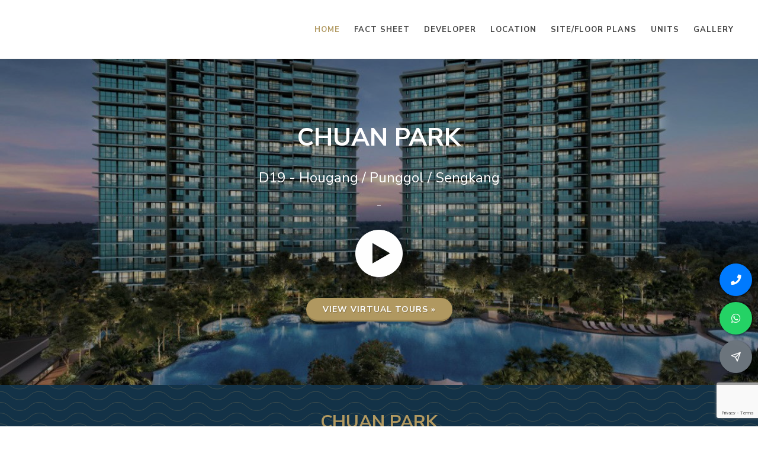

--- FILE ---
content_type: text/html; charset=utf-8
request_url: https://www.alvinproperty.com/
body_size: 11540
content:



<!DOCTYPE html>
<html dir="ltr" lang="en-US">
<head>
    <meta http-equiv="content-type" content="text/html; charset=utf-8" />
    <meta name="author" content="ERA Realty Network" />
    <title>Chuan Park</title>
        <meta name="robots" content="noarchive" />
    <meta name="viewport" content="width=device-width, initial-scale=1, user-scalable=no" />
    <link href="https://fonts.googleapis.com/css?family=Nunito+Sans:300,400,500,600,700,800&subset=latin-ext" rel="stylesheet" type="text/css" />
    <link href="/assets/css/canvas/bootstrap.css" rel="stylesheet"/>
<link href="/assets/css/canvas/style.css" rel="stylesheet"/>
<link href="/assets/css/canvas/swiper.css" rel="stylesheet"/>
<link href="/assets/css/canvas/dark.css" rel="stylesheet"/>
<link href="/assets/css/canvas/animate.css" rel="stylesheet"/>
<link href="/assets/css/canvas/magnific-popup.css" rel="stylesheet"/>
<link href="/assets/css/canvas/responsive.css" rel="stylesheet"/>
<link href="/assets/css/canvas/custom.css" rel="stylesheet"/>
<link href="/assets/css/canvas/colors.css" rel="stylesheet"/>
<link href="/assets/css/canvas/radio-checkbox.css" rel="stylesheet"/>
<link href="/assets/css/common.css" rel="stylesheet"/>

    <link rel="stylesheet" href="/assets/css/canvas/font-icons.css" type="text/css" />
    <meta property="og:type" content="website" />
    <meta property="og:site_name" content="Chuan Park - detailed information with pricing">
        <link rel="shortcut icon" type="image/png" href="/assets/images/fav/favicon-96x96.png">
    <link rel="manifest" href="/assets/images/fav/manifest.json">
    <meta name="msapplication-TileColor" content="#ffffff">
    <meta name="theme-color" content="#ffffff">
    
    <meta name="keywords" content="Chuan Park, new launch project" />
    <meta name="description" content="- Call sales team now at 6598182112 to arrange a viewing." />
    <meta property="og:title" content="CHUAN PARK">
    <meta property="og:description" content="New launch project in D19 - Hougang / Punggol / Sengkang">
    <meta property="og:image" content="https://d5sr5nrdf0037.cloudfront.net/projects/3312/czruamhf_t.jpg">
    <meta property="og:url" content="https://www.alvinproperty.com">

    
    <!--  fancybox -->
    <link href="/assets/plugins/fancybox/css/jquery.fancybox.min.css" rel="stylesheet" />
    <style type="text/css">
        .play-icon {
            width: 80px;
            height: 80px;
        }

        #home-hero {
            position: relative;
        }

            #home-hero .overlay {
                width: 100%;
                height: 100%;
                position: absolute;
                top: 0;
                left: 0;
                background-color: rgba(0,0,0,0.35);
                z-index: 1;
            }

            #home-hero #cover {
                width: 100%;
                min-height: 450px;
                max-height: 550px;
                z-index: 0;
                object-fit: cover;
            }

            #home-hero h1 {
                color: #FFFFFF;
                text-transform: uppercase;
                font-size: 42px;
                margin-top: 0;
                line-height: 110%;
            }

            #home-hero #home-header {
                z-index: 2;
                position: absolute;
                top: 20%;
                vertical-align: middle;
                text-align: center;
                width: 100%;
            }

                #home-hero #home-header p {
                    color: #FFFFFF;
                    font-size: 24px;
                    font-weight: 400;
                }

                #home-hero #home-header div {
                    color: #FFFFFF;
                    font-size: 21px;
                    font-weight: 300;
                    padding-left: 50px;
                    padding-right: 50px;
                }

        @media(max-width:575.98px) {
            #home-hero #home-header {
                top: 10%;
            }

            #home-hero h1 {
                font-size: 35px;
            }
        }
    </style>

    
</head>
<body class="stretched">
    <div id="wrapper" class="clearfix">
        <header id="header" class="transparent-header semi-transparent full-header">
            <div id="header-wrap">
                <div class="container clearfix">
                    <div id="primary-menu-trigger" style="line-height:initial;">
                        <i class="icon-reorder"></i>
                        Menu
                    </div>
                    <div id="logo">
                    </div>
                    <nav id="primary-menu">
                        <ul>
                            <li class="current">
                                <a href="/"><div>Home</div></a>
                            </li>
                            <li>
                                <a href="/fact-sheet"><div>Fact Sheet</div></a>
                            </li>
                            <li>
                                <a href="/developer"><div>Developer</div></a>
                            </li>
                            <li>
                                <a href="/location"><div>Location</div></a>
                            </li>
                            <li>
                                <a href="/site-plans"><div>Site/Floor Plans</div></a>
                            </li>
                            <li>
                                <a href="/units"><div>Units</div></a>
                            </li>
                            <li class="sub-menu">
                                <a href="/gallery"><div>Gallery</div></a>
                            </li>
                        </ul>
                    </nav>
                </div>
            </div>
        </header>
        

<section id="home-hero">
    <div class="overlay"></div>
    <img src="https://img.singmap.com/upload/broke/c16b84966acc46c6ba69dc2a6291d711/eccc7150c2254954a2371b9655eb459c/imgs/20240928/Oasis%20Pool.jpg" id="cover" />
    <div id="home-header" data-animate="fadeInUp" data-delay="500">
        <h1>Chuan Park</h1>
        <p>D19 - Hougang / Punggol / Sengkang</p>
            <div class="d-none d-md-block margin-top-20">-</div>
                    <div class="margin-top-30">
                <a data-fancybox="video-gallery" data-src="https://youtu.be/1Sga9rI0-Ec" href="javascript:void(0);">
                    <img src="/assets/images/play.png" class="play-icon" />
                </a>
            </div>
                    <div class="margin-top-30 text-center">
                <a href="/gallery" class="button button-circle button-3d button-reveal">
                    View virtual tours »
                </a>
            </div>
    </div>
</section>
<div class="promo promo-dark promo-center promo-full notopborder bg-pattern">
    <div class="container clearfix">
        <h2 class="promo-uppercase">Chuan Park</h2>
            <span class="bottommargin-sm">
                -⛳️The ONLY new launch at Lorong Chuan after 14 years!<br>🏰 Majestic 916-unit development with 2 shops <br>🏢 2 Blocks Of 19-storey & 3 Blocks Of 22-storey<br>📍 Prestigious & sought-after private residential enclave<br>🚪 Doorstep to Lorong Chuan MRT (CEL) & within 3 stops to 3 MRT lines<br>🏫 Renowned primary schools (within 1km), tertiary & international school nearby<br>🛍 Amenities & Conveniences with 4 malls within reach<br>🍽 Chic & vibrant foodie haven<br>🌳 Immense land size with array of lifestyle facilities <br>🏘 Exclusive private residential enclave<br>🌅 Panoramic views amidst a tranquil environment
            </span>
                    <a href="#register-interest" class="button button-rounded button-small button-reveal">Schedule Viewing Appointment</a>
    </div>
</div>
<div class="container padding-bottom-20 padding-top-30">
    <div class="heading-block">
            <h4>
                 -
            </h4>
                <div class="margin-bottom-40">
                     -
                </div>

        <h2 class="margin-bottom-10">Latest News</h2>
        <p class="text-danger">LAST UPDATED: Saturday 17 Jan 2026</p>
            <p>17 Jan 2026 | Schedule an <a href="#register-interest">Online Appointment</a> with me for a Personalised Virtual Tour of Chuan Park!</p>
        <p>12 Jan 2026 | &nbsp;Wish to know the <a href="/location">exact location for the project?</a></p>
        <p>07 Jan 2026 | &nbsp;Register with us to receive latest <a href="/site-plans">Site plan & floor plan</a></p>
            <p>28 Dec 2025 | &nbsp;Contact our Chuan Park developer appointment sales team hotline <a href="tel:+6598182112">(+6598182112)</a> for further assistance</p>
        <div>18 Dec 2025 | &nbsp;Welcome to Chuan Park site!</div>
    </div>
</div>
    <div class="bg-pattern shout-out padding-top-50 padding-bottom-50 padding-left-0 padding-right-0">
        <div class="container text-center text-white">
            <h3 class="text-white margin-top-0">Developer</h3>
            <p class="margin-bottom-30">Kingsford Development Pte Ltd (“Kingsford Development”), incorporated in Singapore in 2011, is a subsidiary of the Kingsford Group which is involved in various businesses including real estate development, property management and manufacturing</p>
            <a href="/developer" class="button button-border button-light button-rounded uppercase nomargin">Read More</a>
        </div>
    </div>
<div class="container padding-top-50 padding-bottom-50">
    <div class="row">
        <div class="col-12 col-sm-6 margin-bottom-20">
            <img alt="Chuan Park" data-lazyload="https://img.singmap.com/upload/broke/c16b84966acc46c6ba69dc2a6291d711/eccc7150c2254954a2371b9655eb459c/imgs/20241023/115e42a3f5d54eecb9496f3981af8af4.jpg">
        </div>
        <div class="col-12 col-sm-6">
            <div class="heading-block">
                <h2>Chuan Park</h2>
            </div>
                <div>
                    The only new launch at Lorong Chuan in 14 years, this majestic 916-unit development with two shops is situated in a prestigious and sought-after private residential enclave. It features two blocks of 19 storeys and three blocks of 22 storeys. Conveniently located at the doorstep of Lorong Chuan MRT (CEL) and within three stops of three MRT lines, it offers unparalleled connectivity. Renowned primary schools (within 1 km), tertiary institutions, and international schools are nearby. The development provides a wealth of amenities and conveniences, with four malls within reach, and is set in a chic and vibrant foodie haven. Boasting immense land size with an array of lifestyle facilities, it offers exclusive private living and panoramic views amidst a tranquil environment.
                </div>
            <a href="/fact-sheet" class="button button-border button-rounded button-small noleftmargin margin-top-15">Read More</a>
        </div>
    </div>
</div>
<div class="section text-center bg-pattern padding-top-50 padding-bottom-50">
    <div class="row">
        <div class="col-12 col-md-3 margin-bottom-15">
            <div class="feature-box fbox-center fbox-plain fbox-small nobottomborder">
                <div class="fbox-icon">
                    <i class="i-alt noborder icon-bars1"></i>
                </div>
                <h3>Units<span class="subtitle">916 units</span></h3>
            </div>
        </div>
        <div class="col-12 col-md-3 margin-bottom-15">
            <div class="feature-box fbox-center fbox-plain fbox-small nobottomborder">
                <div class="fbox-icon">
                    <i class="i-alt noborder icon-home1"></i>
                </div>
                <h3>Type<span class="subtitle">Residential Highrise</span></h3>
            </div>
        </div>
        <div class="col-12 col-md-3 margin-bottom-15">
            <div class="feature-box fbox-center fbox-plain fbox-small nobottomborder">
                <div class="fbox-icon">
                    <i class="i-alt noborder icon-location"></i>
                </div>
                <h3>District<span class="subtitle">D19 - Hougang / Punggol / Sengkang</span></h3>
            </div>
        </div>
        <div class="col-12 col-md-3 margin-bottom-15">
            <div class="feature-box fbox-center fbox-plain fbox-small nobottomborder">
                <div class="fbox-icon">
                    <i class="i-alt noborder icon-key1"></i>
                </div>
                <h3>Tenure<span class="subtitle"> 99 Years</span></h3>
            </div>
        </div>
    </div>
</div>
<div class="container padding-top-50 padding-bottom-50">
    <div class="row">
        <div class="col-12 col-sm-6 text-right margin-bottom-20">
            <div class="clearfix">
                <div class="heading-block float-right">
                    <h2>Location</h2>
                </div>
            </div>
                <div>
                    Chuan Park, located in the Lorong Chuan area, enjoys a wealth of nearby amenities, enhancing the convenience and lifestyle of its residents. Some of the key amenities include:<br><br>Shopping and Dining:<br><br>NEX Shopping Mall: A large mall offering a wide range of retail shops, supermarkets, dining options, and entertainment facilities.<br>myVillage at Serangoon Garden: A cozy mall with boutique stores, cafes, and restaurants.<br>Serangoon Garden Market and Food Centre: Known for its array of local hawker fare.<br>Chomp Chomp Food Centre: Famous for its variety of local delicacies and vibrant food scene.<br>Educational Institutions:<br><br>St. Gabriel's Primary School<br>Yangzheng Primary School<br>CHIJ Our Lady of Good Counsel<br>Nanyang Junior College<br>Australian International School<br>Recreational Facilities:<br><br>Serangoon Stadium: For sports and fitness activities.<br>Serangoon Gardens Country Club: Offers a range of recreational and dining options.<br>Bishan-Ang Mo Kio Park: A large park perfect for jogging, cycling, and family outings.<br>Healthcare:<br><br>Raffles Medical at Nex: For general healthcare needs.<br>Tan Tock Seng Hospital: Located a short drive away for more comprehensive medical services.<br>Transportation:<br><br>Lorong Chuan MRT Station (Circle Line): Provides easy access to other parts of Singapore.<br>Bus Services: Numerous bus routes serving the area for additional connectivity.<br>With these nearby amenities, residents of Chuan Park enjoy a well-rounded and convenient lifestyle.
                </div>
            <a href="/location" class="button button-border button-rounded button-small margin-top-15">Read More</a>
        </div>
        <div class="col-12 col-sm-6">
            <img data-lazyload="https://img.singmap.com/upload/broke/c16b84966acc46c6ba69dc2a6291d711/eccc7150c2254954a2371b9655eb459c/imgs/20240928/Botanical%20Stairway.jpg" alt="Chuan Park location">
        </div>
    </div>
</div>
<div class="section padding-top-50 padding-bottom-30 bg-pattern">
    <div class="container">
        <div class="heading-block text-center">
            <h2>Quick links</h2>
        </div>
        <div class="row">
            <div class="col-12 col-sm-4 margin-bottom-20">
                <div class="feature-box fbox-small fbox-plain">
                    <a href="/site-plans">
                        <div class="fbox-icon">
                            <i class="icon-map2"></i>
                        </div> <h3>Site/Floor Plans</h3>
                    </a>
                </div>
            </div>
            <div class="col-12 col-sm-4 margin-bottom-20">
                <div class="feature-box fbox-small fbox-plain">
                    <a href="/fact-sheet">
                        <div class="fbox-icon">
                            <i class="icon-bars1"></i>
                        </div> <h3>Fact Sheet</h3>
                    </a>
                </div>
            </div>
            <div class="col-12 col-sm-4 margin-bottom-20">
                <div class="feature-box fbox-small fbox-plain">
                    <a href="/units">
                        <div class="fbox-icon">
                            <i class="icon-star2"></i>
                        </div> <h3>Units</h3>
                    </a>
                </div>
            </div>
            <div class="col-12 col-sm-4 margin-bottom-20">
                <div class="feature-box fbox-small fbox-plain">
                    <a href="/location">
                        <div class="fbox-icon">
                            <i class="icon-map-marker1"></i>
                        </div> <h3>Location</h3>
                    </a>
                </div>
            </div>
            <div class="col-12 col-sm-4 margin-bottom-20">
                <div class="feature-box fbox-small fbox-plain">
                    <a href="/gallery">
                        <div class="fbox-icon">
                            <i class="icon-line-eye"></i>
                        </div> <h3>Gallery</h3>
                    </a>
                </div>
            </div>
            
        </div>
    </div>
</div>
    <div class="padding-top-50 padding-bottom-30 bg-light-gray">
        <div class="container">
            <div class="heading-block text-center">
                <h2>Available Units</h2>
            </div>
            

    <div class="table-responsive">
        <table class="table table-hover table-bordered">
            <thead>
                <tr>
                    <th style="width:180px;">Type</th>
                    <th>Name</th>
                    <th>
                            Area (sqft)
                    </th>
                            <th>Available Units</th>
                    <th>Price From</th>
                </tr>
            </thead>
            <tbody>
                <tr>
                        <th rowspan="2">
                            2 Bedroom
                        </th>
                    <td>
                            <a href="https://img.singmap.com/upload/broke/d4009c115bc14e3298551010fb11dba6/eccc7150c2254954a2371b9655eb459c/floorPlanImg/20241025/B1-m-U.png?quality=50" data-lightbox="image">
                                B1-m-U
                            </a>

                    </td>
                    <td>829</td>
                        <td>1</td>
                    <td>
                            <span class="text-danger">
                                $2,030,300
                            </span>
                    </td>
                </tr>
                <tr>
                    <td>
                            <a href="https://img.singmap.com/upload/broke/d4009c115bc14e3298551010fb11dba6/eccc7150c2254954a2371b9655eb459c/floorPlanImg/20241025/B1-U.png?quality=50" data-lightbox="image">
                                B1-U
                            </a>

                    </td>
                    <td>829</td>
                        <td>2</td>
                    <td>
                            <span class="text-danger">
                                $2,030,300
                            </span>
                    </td>
                </tr>
                <tr>
                        <th rowspan="8">
                            2 Bedroom + Study
                        </th>
                    <td>
                            <a href="https://img.singmap.com/upload/broke/d4009c115bc14e3298551010fb11dba6/eccc7150c2254954a2371b9655eb459c/floorPlanImg/20241025/B2.png?quality=50" data-lightbox="image">
                                B2
                            </a>

                    </td>
                    <td>732</td>
                        <td>1</td>
                    <td>
                            <span class="text-danger">
                                $2,020,300
                            </span>
                    </td>
                </tr>
                <tr>
                    <td>
                            <a href="https://img.singmap.com/upload/broke/d4009c115bc14e3298551010fb11dba6/eccc7150c2254954a2371b9655eb459c/floorPlanImg/20241025/B2a-m.png?quality=50" data-lightbox="image">
                                B2a-m
                            </a>

                    </td>
                    <td>743</td>
                        <td>4</td>
                    <td>
                            <span class="text-danger">
                                $1,981,900
                            </span>
                    </td>
                </tr>
                <tr>
                    <td>
                            <a href="https://img.singmap.com/upload/broke/d4009c115bc14e3298551010fb11dba6/eccc7150c2254954a2371b9655eb459c/floorPlanImg/20241025/B2a-m-P.png?quality=50" data-lightbox="image">
                                B2a-m-P
                            </a>

                    </td>
                    <td>743</td>
                        <td>1</td>
                    <td>
                            <span class="text-danger">
                                $1,985,100
                            </span>
                    </td>
                </tr>
                <tr>
                    <td>
                            <a href="https://img.singmap.com/upload/broke/d4009c115bc14e3298551010fb11dba6/eccc7150c2254954a2371b9655eb459c/floorPlanImg/20241025/B2a-P.png?quality=50" data-lightbox="image">
                                B2a-P
                            </a>

                    </td>
                    <td>743</td>
                        <td>1</td>
                    <td>
                            <span class="text-danger">
                                $1,961,700
                            </span>
                    </td>
                </tr>
                <tr>
                    <td>
                            <a href="https://img.singmap.com/upload/broke/d4009c115bc14e3298551010fb11dba6/eccc7150c2254954a2371b9655eb459c/floorPlanImg/20241025/B2a-U.png?quality=50" data-lightbox="image">
                                B2a-U
                            </a>

                    </td>
                    <td>883</td>
                        <td>1</td>
                    <td>
                            <span class="text-danger">
                                $2,132,500
                            </span>
                    </td>
                </tr>
                <tr>
                    <td>
                            <a href="https://img.singmap.com/upload/broke/d4009c115bc14e3298551010fb11dba6/eccc7150c2254954a2371b9655eb459c/floorPlanImg/20241025/B2-m.png?quality=50" data-lightbox="image">
                                B2-m
                            </a>

                    </td>
                    <td>732</td>
                        <td>6</td>
                    <td>
                            <span class="text-danger">
                                $1,952,600
                            </span>
                    </td>
                </tr>
                <tr>
                    <td>
                            <a href="https://img.singmap.com/upload/broke/d4009c115bc14e3298551010fb11dba6/eccc7150c2254954a2371b9655eb459c/floorPlanImg/20241025/B2-m-U.png?quality=50" data-lightbox="image">
                                B2-m-U
                            </a>

                    </td>
                    <td>872</td>
                        <td>4</td>
                    <td>
                            <span class="text-danger">
                                $2,116,900
                            </span>
                    </td>
                </tr>
                <tr>
                    <td>
                            <a href="https://img.singmap.com/upload/broke/d4009c115bc14e3298551010fb11dba6/eccc7150c2254954a2371b9655eb459c/floorPlanImg/20241025/B2-U.png?quality=50" data-lightbox="image">
                                B2-U
                            </a>

                    </td>
                    <td>872</td>
                        <td>3</td>
                    <td>
                            <span class="text-danger">
                                $2,116,900
                            </span>
                    </td>
                </tr>
                <tr>
                        <th rowspan="10">
                            3 Bedroom
                        </th>
                    <td>
                            <a href="https://img.singmap.com/upload/broke/d4009c115bc14e3298551010fb11dba6/eccc7150c2254954a2371b9655eb459c/floorPlanImg/20241025/C3.png?quality=50" data-lightbox="image">
                                C3
                            </a>

                    </td>
                    <td>1,206</td>
                        <td>20</td>
                    <td>
                            <span class="text-danger">
                                $3,171,400
                            </span>
                    </td>
                </tr>
                <tr>
                    <td>
                            <a href="https://img.singmap.com/upload/broke/d4009c115bc14e3298551010fb11dba6/eccc7150c2254954a2371b9655eb459c/floorPlanImg/20241025/C3a.png?quality=50" data-lightbox="image">
                                C3a
                            </a>

                    </td>
                    <td>1,206</td>
                        <td>4</td>
                    <td>
                            <span class="text-danger">
                                $3,171,400
                            </span>
                    </td>
                </tr>
                <tr>
                    <td>
                            <a href="https://img.singmap.com/upload/broke/d4009c115bc14e3298551010fb11dba6/eccc7150c2254954a2371b9655eb459c/floorPlanImg/20241025/C3a-U.png?quality=50" data-lightbox="image">
                                C3a-U
                            </a>

                    </td>
                    <td>1,496</td>
                        <td>1</td>
                    <td>
                            <span class="text-danger">
                                $3,512,900
                            </span>
                    </td>
                </tr>
                <tr>
                    <td>
                            <a href="https://img.singmap.com/upload/broke/d4009c115bc14e3298551010fb11dba6/eccc7150c2254954a2371b9655eb459c/floorPlanImg/20241025/C3b.png?quality=50" data-lightbox="image">
                                C3b
                            </a>

                    </td>
                    <td>1,227</td>
                        <td>14</td>
                    <td>
                            <span class="text-danger">
                                $3,226,700
                            </span>
                    </td>
                </tr>
                <tr>
                    <td>
                            <a href="https://img.singmap.com/upload/broke/d4009c115bc14e3298551010fb11dba6/eccc7150c2254954a2371b9655eb459c/floorPlanImg/20241025/C3b-U.png?quality=50" data-lightbox="image">
                                C3b-U
                            </a>

                    </td>
                    <td>1,507</td>
                        <td>1</td>
                    <td>
                            <span class="text-danger">
                                $3,571,500
                            </span>
                    </td>
                </tr>
                <tr>
                    <td>
                            <a href="https://img.singmap.com/upload/broke/d4009c115bc14e3298551010fb11dba6/eccc7150c2254954a2371b9655eb459c/floorPlanImg/20241025/C3-m.png?quality=50" data-lightbox="image">
                                C3-m
                            </a>

                    </td>
                    <td>1,206</td>
                        <td>16</td>
                    <td>
                            <span class="text-danger">
                                $3,171,400
                            </span>
                    </td>
                </tr>
                <tr>
                    <td>
                            <a href="https://img.singmap.com/upload/broke/d4009c115bc14e3298551010fb11dba6/eccc7150c2254954a2371b9655eb459c/floorPlanImg/20241025/C3-m-P.png?quality=50" data-lightbox="image">
                                C3-m-P
                            </a>

                    </td>
                    <td>1,206</td>
                        <td>1</td>
                    <td>
                            <span class="text-danger">
                                $3,176,400
                            </span>
                    </td>
                </tr>
                <tr>
                    <td>
                            <a href="https://img.singmap.com/upload/broke/d4009c115bc14e3298551010fb11dba6/eccc7150c2254954a2371b9655eb459c/floorPlanImg/20241025/C3-m-U.png?quality=50" data-lightbox="image">
                                C3-m-U
                            </a>

                    </td>
                    <td>1,485</td>
                        <td>1</td>
                    <td>
                            <span class="text-danger">
                                $3,488,900
                            </span>
                    </td>
                </tr>
                <tr>
                    <td>
                            <a href="https://img.singmap.com/upload/broke/d4009c115bc14e3298551010fb11dba6/eccc7150c2254954a2371b9655eb459c/floorPlanImg/20241025/C3-P.png?quality=50" data-lightbox="image">
                                C3-P
                            </a>

                    </td>
                    <td>1,206</td>
                        <td>1</td>
                    <td>
                            <span class="text-danger">
                                $3,176,400
                            </span>
                    </td>
                </tr>
                <tr>
                    <td>
                            <a href="https://img.singmap.com/upload/broke/d4009c115bc14e3298551010fb11dba6/eccc7150c2254954a2371b9655eb459c/floorPlanImg/20241025/C3-U.png?quality=50" data-lightbox="image">
                                C3-U
                            </a>

                    </td>
                    <td>1,485</td>
                        <td>2</td>
                    <td>
                            <span class="text-danger">
                                $3,488,900
                            </span>
                    </td>
                </tr>
                <tr>
                        <th rowspan="3">
                            4 Bedroom
                        </th>
                    <td>
                            <a href="https://img.singmap.com/upload/broke/d4009c115bc14e3298551010fb11dba6/eccc7150c2254954a2371b9655eb459c/floorPlanImg/20241025/D1-m-P.png?quality=50" data-lightbox="image">
                                D1-m-P
                            </a>

                    </td>
                    <td>1,335</td>
                        <td>1</td>
                    <td>
                            <span class="text-danger">
                                $3,363,800
                            </span>
                    </td>
                </tr>
                <tr>
                    <td>
                            <a href="https://img.singmap.com/upload/broke/d4009c115bc14e3298551010fb11dba6/eccc7150c2254954a2371b9655eb459c/floorPlanImg/20241025/D2-P.png?quality=50" data-lightbox="image">
                                D2-P
                            </a>

                    </td>
                    <td>1,389</td>
                        <td>1</td>
                    <td>
                            <span class="text-danger">
                                $3,557,800
                            </span>
                    </td>
                </tr>
                <tr>
                    <td>
                            <a href="https://img.singmap.com/upload/broke/d4009c115bc14e3298551010fb11dba6/eccc7150c2254954a2371b9655eb459c/floorPlanImg/20241025/D2-U.png?quality=50" data-lightbox="image">
                                D2-U
                            </a>

                    </td>
                    <td>1,679</td>
                        <td>1</td>
                    <td>
                            <span class="text-danger">
                                $3,915,100
                            </span>
                    </td>
                </tr>
                <tr>
                        <th rowspan="2">
                            5 Bedroom
                        </th>
                    <td>
                            <a href="https://img.singmap.com/upload/broke/d4009c115bc14e3298551010fb11dba6/eccc7150c2254954a2371b9655eb459c/floorPlanImg/20241025/E1.png?quality=50" data-lightbox="image">
                                E1
                            </a>

                    </td>
                    <td>1,550</td>
                        <td>8</td>
                    <td>
                            <span class="text-danger">
                                $3,896,600
                            </span>
                    </td>
                </tr>
                <tr>
                    <td>
                            <a href="https://img.singmap.com/upload/broke/d4009c115bc14e3298551010fb11dba6/eccc7150c2254954a2371b9655eb459c/floorPlanImg/20241025/E1-P.png?quality=50" data-lightbox="image">
                                E1-P
                            </a>

                    </td>
                    <td>1,550</td>
                        <td>1</td>
                    <td>
                            <span class="text-danger">
                                $3,906,200
                            </span>
                    </td>
                </tr>
            </tbody>
        </table>
    </div>
        </div>
    </div>

    <div class="container padding-top-50 padding-bottom-50">
        <div class="heading-block text-center">
            <h2>Gallery</h2>
        </div>
        <div class="owl-carousel owl-carousel-full portfolio-carousel portfolio-notitle carousel-widget margin-bottom-20" data-margin="30" data-nav="true" data-pagi="false" data-items-xs="1" data-items-sm="1" data-items-md="2" data-items-lg="3" data-items-xlg="3" data-items="3" data-lightbox="gallery">
                <div class="oc-item">
                    <div class="iportfolio">
                        <div class="portfolio-image">
                            <a href="#"><img alt="Chuan Park image" data-lazyload="https://img.singmap.com/upload/broke/c16b84966acc46c6ba69dc2a6291d711/eccc7150c2254954a2371b9655eb459c/imgs/20240702/CP_Development%20EDM%20(Chinese)%20square.jpg"></a>
                            <div class="portfolio-overlay">
                                <a href="https://img.singmap.com/upload/broke/c16b84966acc46c6ba69dc2a6291d711/eccc7150c2254954a2371b9655eb459c/imgs/20240702/CP_Development%20EDM%20(Chinese)%20square.jpg" class="left-icon" data-lightbox="gallery-item"><i class="icon-line-plus"></i></a>
                            </div>
                        </div>
                    </div>
                </div>
                <div class="oc-item">
                    <div class="iportfolio">
                        <div class="portfolio-image">
                            <a href="#"><img alt="Chuan Park image" data-lazyload="https://img.singmap.com/upload/broke/c16b84966acc46c6ba69dc2a6291d711/eccc7150c2254954a2371b9655eb459c/imgs/20240928/Botanical%20Stairway.jpg"></a>
                            <div class="portfolio-overlay">
                                <a href="https://img.singmap.com/upload/broke/c16b84966acc46c6ba69dc2a6291d711/eccc7150c2254954a2371b9655eb459c/imgs/20240928/Botanical%20Stairway.jpg" class="left-icon" data-lightbox="gallery-item"><i class="icon-line-plus"></i></a>
                            </div>
                        </div>
                    </div>
                </div>
                <div class="oc-item">
                    <div class="iportfolio">
                        <div class="portfolio-image">
                            <a href="#"><img alt="Chuan Park image" data-lazyload="https://img.singmap.com/upload/broke/c16b84966acc46c6ba69dc2a6291d711/eccc7150c2254954a2371b9655eb459c/imgs/20240702/CP_Development%20EDM%20(Chinese)%20Sales__V05.jpg"></a>
                            <div class="portfolio-overlay">
                                <a href="https://img.singmap.com/upload/broke/c16b84966acc46c6ba69dc2a6291d711/eccc7150c2254954a2371b9655eb459c/imgs/20240702/CP_Development%20EDM%20(Chinese)%20Sales__V05.jpg" class="left-icon" data-lightbox="gallery-item"><i class="icon-line-plus"></i></a>
                            </div>
                        </div>
                    </div>
                </div>
                <div class="oc-item">
                    <div class="iportfolio">
                        <div class="portfolio-image">
                            <a href="#"><img alt="Chuan Park image" data-lazyload="https://img.singmap.com/upload/broke/c16b84966acc46c6ba69dc2a6291d711/eccc7150c2254954a2371b9655eb459c/imgs/20241025/CP_Site_Plan.jpg"></a>
                            <div class="portfolio-overlay">
                                <a href="https://img.singmap.com/upload/broke/c16b84966acc46c6ba69dc2a6291d711/eccc7150c2254954a2371b9655eb459c/imgs/20241025/CP_Site_Plan.jpg" class="left-icon" data-lightbox="gallery-item"><i class="icon-line-plus"></i></a>
                            </div>
                        </div>
                    </div>
                </div>
                <div class="oc-item">
                    <div class="iportfolio">
                        <div class="portfolio-image">
                            <a href="#"><img alt="Chuan Park image" data-lazyload="https://img.singmap.com/upload/broke/c16b84966acc46c6ba69dc2a6291d711/eccc7150c2254954a2371b9655eb459c/imgs/20241003/WhatsApp%20Image%202024-10-02%20at%206.14.51%20PM.jpeg"></a>
                            <div class="portfolio-overlay">
                                <a href="https://img.singmap.com/upload/broke/c16b84966acc46c6ba69dc2a6291d711/eccc7150c2254954a2371b9655eb459c/imgs/20241003/WhatsApp%20Image%202024-10-02%20at%206.14.51%20PM.jpeg" class="left-icon" data-lightbox="gallery-item"><i class="icon-line-plus"></i></a>
                            </div>
                        </div>
                    </div>
                </div>
        </div>
    </div>







<div class="section padding-top-50" id="register-interest">
    <div class="container">
        <div class="heading-block noborder text-center">
            <h2>Register Your Interest</h2>
            <div class="margin-bottom-30">Book an appointment to view show flat or send us an inquiry. We will get back to you as soon as possible.</div>
            <div class="row">
                <div class="col-12 col-sm-12 col-md-8 offset-md-2">
                    <form id="registerForm" action="/register?redirecturl=/" method="post" autocomplete="off">
                        <input name="__RequestVerificationToken" type="hidden" value="LLrlrKDYhM2-X5UROJZIwIcl-OBbA4AUderTCkKfLyd-iV5ZbCzwKn4loLWl_g-m32S43iws_y2TUF72DuxVdvqdDAA0HjPeMMYMsHwII7I1" />
                        <input type="hidden" name="captcha" />
                        <div class="form-group">
                            <input class="form-control form-control-lg" data-val="true" data-val-required="Please enter your name." id="Name" maxlength="30" name="Name" placeholder="Name*" type="text" value="" />
                            <span class="field-validation-valid" data-valmsg-for="Name" data-valmsg-replace="true"></span>
                        </div>
                        <div class="form-group">
                            <input class="form-control form-control-lg" data-val="true" data-val-maxlength="Invalid contact number." data-val-maxlength-max="13" data-val-minlength="Invalid contact number." data-val-minlength-min="8" data-val-required="Please enter your contact number." id="ContactNumber" maxlength="13" name="ContactNumber" placeholder="Phone *" type="tel" value="" />
                            <span class="field-validation-valid" data-valmsg-for="ContactNumber" data-valmsg-replace="true"></span>
                        </div>
                        <div class="form-group">
                            <input class="form-control form-control-lg" data-val="true" data-val-regex="Invalid email." data-val-regex-pattern="^([a-zA-Z0-9]+[a-zA-Z0-9._%-]*@(?:[a-zA-Z0-9-]+\.)+[a-zA-Z]{2,4})$" id="Email" maxlength="80" name="Email" placeholder="Email" type="text" value="" />
                            <span class="field-validation-valid" data-valmsg-for="Email" data-valmsg-replace="true"></span>
                        </div>
                        <div class="form-group message">
                            <textarea class="form-control form-control-lg" cols="20" id="Remarks" name="Remarks" placeholder="Enter your message" rows="3">
</textarea>
                        </div>
                        <div class="form-group message">
                            <input checked="checked" data-val="true" data-val-mustbetrue="Please tick the checkbox to confirm your agreement and proceed." data-val-required="The AgreeTerms field is required." id="AgreeTerms" name="AgreeTerms" type="checkbox" value="true" /><input name="AgreeTerms" type="hidden" value="false" />
                            By submitting this form, I agree to be contacted by the Chuan Park appointed sales team and its associates from alvinproperty.com. I also agree to the Privacy Policy of this website.
                            <span class="field-validation-valid" data-valmsg-for="AgreeTerms" data-valmsg-replace="true"></span>
                        </div>
                        <div class="mt-4">
                            <button class="button button-border button-rounded button-large g-recaptcha" type="button" id="submitEnquiryBtn" data-sitekey="6LeArcEUAAAAAJJ2VIEIAX2ErUwWlTSP07KNCNML" data-callback='register' data-action='submit'>Submit</button>
                        </div>
                    </form>
                </div>
            </div>
        </div>
    </div>
</div>

<script src="https://www.google.com/recaptcha/api.js"></script>
<script type="text/javascript">
    function register(token) {
        $("#registerForm [data-valmsg-for=ContactNumber]").html("").removeClass("field-validation-error");
        $("#registerForm [name=captcha]").val(token);
        if ($("#registerForm").valid()) {
            let mobile = $("#registerForm [name=ContactNumber]").val() ?? "";
            let email = $("#registerForm [name=Email]").val() ?? "";
            if ($.trim(mobile) == "" && $.trim(email) == "") {
                $("#registerForm [data-valmsg-for=ContactNumber]").html("Please enter mobile number of email");
                $("#registerForm [data-valmsg-for=ContactNumber]").removeClass("field-validation-valid").addClass("field-validation-error");
            }
            else {
                $("#submitEnquiryBtn").attr("disabled", "disabled").html("Submitting...");
                $("#registerForm").submit();
            }
        }
    }
</script>
        <footer id="footer" class="dark">
            <div class="container margin-top-30 font-weight-lighter">
                <div class="row">
                    <div class="col-sm-4 col-12 margin-bottom-30">
                        <h5 class="margin-bottom-15">Appointed Marketing Agency</h5>
                        <p>ERA Realty Network Pte Ltd</p>
                        <p>Licence number: L3002382K</p>
                        <p>ERA APAC Centre, 450 Lorong 6 Toa Payoh, Singapore 319394</p>
                        <p><a href="https://www.era.com.sg/" target="_blank">www.era.com.sg</a></p>
                        <p class="width-50"><img src="https://salesplus-public-asset-prd.s3.ap-southeast-1.amazonaws.com/logo/ERA-white.png"/></p>
                    </div>
                    <div class="col-sm-4 col-12 margin-bottom-30">
                        <h5 class="margin-bottom-15">Site Map</h5>
                        <div class="row">
                            <div class="col-6">
                                <ul class="list-unstyled">
                                    <li>
                                        <a href="/">Home</a>
                                    </li>
                                    <li>
                                        <a href="/fact-sheet">Fact Sheet</a>
                                    </li>
                                    <li>
                                        <a href="/developer">Developer</a>
                                    </li>
                                    <li>
                                        <a href="/location">Location</a>
                                    </li>

                                </ul>
                            </div>
                            <div class="col-6">
                                <ul class="list-unstyled">
                                    <li>
                                        <a href="/site-plans">Site plans</a>
                                    </li>
                                    <li>
                                        <a href="/units">Units</a>
                                    </li>
                                    <li>
                                        <a href="/gallery">Gallery</a>
                                    </li>
                                    <li>
                                        <a href="/privacy">Privacy Policy</a>
                                    </li>
                                </ul>
                            </div>
                        </div>
                    </div>
                        <div class="col-sm-4 col-12 margin-bottom-30">
                            <h5>About Us</h5>
                            <div class="margin-bottom-15">
                                <p>
                                    ALVIN CHIAN 
                                </p>
                                <p>
                                    BRANCH DIVISION DIRECTOR
                                </p>
                                <p>
                                    CEA NO. : R007196C
                                </p>
                                <p><a href="tel:+6598182112" data-action="call">Mobile: +6598182112</a></p>
                                <p><a href="https://api.whatsapp.com/send?phone=6598182112&amp;text=Hi%2c+I+am+interested+in+Chuan+Park+%e9%91%ab%e4%b8%b0%e7%91%9e%e5%ba%9c%2c+thank+you!" data-action="whatsapp" target="_blank">WhatsApp: +6598182112</a></p>
                            </div>

                                <div class="margin-bottom-20">
                                    <a href="https://blossomsbythepark.alvinproperty.com">Visit my home page »</a>
                                </div>
                                                                                                                                                                                                        <h5 class="margin-bottom-15"><strong>Showflat</strong></h5>
                                <p class="margin-bottom-15">
                                    Right beside Lorong Chuan MRT Station
                                </p>
                        </div>

                </div>
            </div>
            <div id="copyrights">
                <div class="container">
                    <p>
                        Copyright 2026 ERA Realty Network Pte Ltd. (CEA Licence No. L3002382K). All Rights Reserved.
                    </p>
                    Disclaimer: ERA Realty Network Pte Ltd is the appointed marketing agency for Chuan Park. This website is independently managed by ERA marketing agents and is not the official website of the developer. All content is provided for general information purposes only. Our role is to share updated project information and assist with arranging showflat appointments. Buyers do not pay any commission; all fees are paid directly by the developer. This site may contain forward-looking statements that involve assumptions, risks, and uncertainties. While every effort is made to ensure accuracy, neither the developer nor ERA Realty Network Pte Ltd shall be held liable for any inaccuracies, omissions, or changes. To the fullest extent permitted by law, all information, visuals, and illustrations are not contractual and may differ from the final product. Artist impressions are for illustration purposes only. ERA Realty Network Pte Ltd shall not be liable for any special, direct, indirect, incidental, or consequential damages arising from the use of the information provided on this website. ERA Realty Network Pte Ltd reserves the right to update, modify, or remove any content at any time without prior notice. We are committed to providing the latest updates for this development and will continue to work closely with the developer and partners to ensure information remains current and reliable.
                </div>
            </div>
        </footer>
    </div>
    
        <div id="contact-box" data-animate="fadeInUp" data-delay="0">
            <div class="margin-bottom-10 clearfix">
                <a href="tel:+6598182112" class="btn btn-circle btn-circle-lg btn-primary btn-block float-right" data-action="call">
                    <i class="icon-phone"></i>
                </a>
            </div>
            <div class="margin-bottom-10 clearfix">
                <a href="https://api.whatsapp.com/send?phone=6598182112&amp;text=Hi%2c+I+am+interested+in+Chuan+Park+%e9%91%ab%e4%b8%b0%e7%91%9e%e5%ba%9c%2c+thank+you!" class="btn btn-circle btn-circle-lg btn-whatsapp btn-block float-right" data-action="whatsapp" target="_blank">
                    <i class="icon-whatsapp"></i>
                </a>
            </div>
                            <div class="margin-bottom-0 clearfix">
                    <a href="#register-interest" class="btn btn-circle btn-circle-lg btn-secondary btn-block float-right">
                        <i class="icon-line-send"></i>
                    </a>
                </div>
        </div>
    
    <script src="https://cdnjs.cloudflare.com/ajax/libs/jquery/3.5.1/jquery.min.js"></script>
    <script src="/assets/js/canvas/plugins.js"></script>
    <script src="/assets/js/canvas/functions.js"></script>
    <script src="/assets/plugins/jquery.validate.js"></script>
    <script src="/assets/plugins/jquery.validate.unobtrusive.js"></script>
    
    <!--  fancybox  -->
    <script src="/assets/plugins/fancybox/js/jquery.fancybox.min.js"></script>
    <script type="text/javascript">
        $('[data-fancybox]').fancybox({
            afterShow: function (instance, item) {
                $("video").prop('muted', true);
            }
        });
    </script>



    <script async src="https://www.googletagmanager.com/gtag/js?id=G-GMJM4QEV8V"></script>
    <script>
        window.dataLayer = window.dataLayer || [];
        function gtag() { dataLayer.push(arguments); }
        gtag('js', new Date());
        gtag('config', 'G-GMJM4QEV8V');
    </script>
<script type="text/javascript">
    $(function () {
        document.addEventListener('contextmenu', event => event.preventDefault());
        if ($("#wechatQR").length > 0) {
            var clipboard = new ClipboardJS('#copyWechatBtn');
            clipboard.on('success', function (e) {
                $('#copyWechatBtn').tooltip('show');
                e.clearSelection();
                setTimeout(function () {
                    $('#copyWechatBtn').tooltip('hide');
                }, 1000);
            });
            $.fn.modal.Constructor.prototype._enforceFocus = function () { };
        }
    });
    function storeEvent(category, action, label) {
        if (typeof gtag !== 'undefined') {
            gtag('event', action, {
                'event_category': category,
                'event_label': label
            });
        }
    }
</script>
<script type="text/javascript">
    $(function () {
        $("[data-action=whatsapp]").on("click", function () {
            storeEvent('ContactAgent', 'Whatsapp', 'https://www.alvinproperty.com');
        });
        $("[data-action=call]").on("click", function () {
            storeEvent('ContactAgent', 'Call', 'https://www.alvinproperty.com');
        });
        $("[data-action=wechat]").on("click", function () {
            storeEvent('ContactAgent', 'WeChat', 'https://www.alvinproperty.com');
        });
    });
</script></body>
</html>

--- FILE ---
content_type: text/html; charset=utf-8
request_url: https://www.google.com/recaptcha/api2/anchor?ar=1&k=6LeArcEUAAAAAJJ2VIEIAX2ErUwWlTSP07KNCNML&co=aHR0cHM6Ly93d3cuYWx2aW5wcm9wZXJ0eS5jb206NDQz&hl=en&v=PoyoqOPhxBO7pBk68S4YbpHZ&size=invisible&sa=submit&anchor-ms=20000&execute-ms=30000&cb=m0n3h36guz3y
body_size: 48751
content:
<!DOCTYPE HTML><html dir="ltr" lang="en"><head><meta http-equiv="Content-Type" content="text/html; charset=UTF-8">
<meta http-equiv="X-UA-Compatible" content="IE=edge">
<title>reCAPTCHA</title>
<style type="text/css">
/* cyrillic-ext */
@font-face {
  font-family: 'Roboto';
  font-style: normal;
  font-weight: 400;
  font-stretch: 100%;
  src: url(//fonts.gstatic.com/s/roboto/v48/KFO7CnqEu92Fr1ME7kSn66aGLdTylUAMa3GUBHMdazTgWw.woff2) format('woff2');
  unicode-range: U+0460-052F, U+1C80-1C8A, U+20B4, U+2DE0-2DFF, U+A640-A69F, U+FE2E-FE2F;
}
/* cyrillic */
@font-face {
  font-family: 'Roboto';
  font-style: normal;
  font-weight: 400;
  font-stretch: 100%;
  src: url(//fonts.gstatic.com/s/roboto/v48/KFO7CnqEu92Fr1ME7kSn66aGLdTylUAMa3iUBHMdazTgWw.woff2) format('woff2');
  unicode-range: U+0301, U+0400-045F, U+0490-0491, U+04B0-04B1, U+2116;
}
/* greek-ext */
@font-face {
  font-family: 'Roboto';
  font-style: normal;
  font-weight: 400;
  font-stretch: 100%;
  src: url(//fonts.gstatic.com/s/roboto/v48/KFO7CnqEu92Fr1ME7kSn66aGLdTylUAMa3CUBHMdazTgWw.woff2) format('woff2');
  unicode-range: U+1F00-1FFF;
}
/* greek */
@font-face {
  font-family: 'Roboto';
  font-style: normal;
  font-weight: 400;
  font-stretch: 100%;
  src: url(//fonts.gstatic.com/s/roboto/v48/KFO7CnqEu92Fr1ME7kSn66aGLdTylUAMa3-UBHMdazTgWw.woff2) format('woff2');
  unicode-range: U+0370-0377, U+037A-037F, U+0384-038A, U+038C, U+038E-03A1, U+03A3-03FF;
}
/* math */
@font-face {
  font-family: 'Roboto';
  font-style: normal;
  font-weight: 400;
  font-stretch: 100%;
  src: url(//fonts.gstatic.com/s/roboto/v48/KFO7CnqEu92Fr1ME7kSn66aGLdTylUAMawCUBHMdazTgWw.woff2) format('woff2');
  unicode-range: U+0302-0303, U+0305, U+0307-0308, U+0310, U+0312, U+0315, U+031A, U+0326-0327, U+032C, U+032F-0330, U+0332-0333, U+0338, U+033A, U+0346, U+034D, U+0391-03A1, U+03A3-03A9, U+03B1-03C9, U+03D1, U+03D5-03D6, U+03F0-03F1, U+03F4-03F5, U+2016-2017, U+2034-2038, U+203C, U+2040, U+2043, U+2047, U+2050, U+2057, U+205F, U+2070-2071, U+2074-208E, U+2090-209C, U+20D0-20DC, U+20E1, U+20E5-20EF, U+2100-2112, U+2114-2115, U+2117-2121, U+2123-214F, U+2190, U+2192, U+2194-21AE, U+21B0-21E5, U+21F1-21F2, U+21F4-2211, U+2213-2214, U+2216-22FF, U+2308-230B, U+2310, U+2319, U+231C-2321, U+2336-237A, U+237C, U+2395, U+239B-23B7, U+23D0, U+23DC-23E1, U+2474-2475, U+25AF, U+25B3, U+25B7, U+25BD, U+25C1, U+25CA, U+25CC, U+25FB, U+266D-266F, U+27C0-27FF, U+2900-2AFF, U+2B0E-2B11, U+2B30-2B4C, U+2BFE, U+3030, U+FF5B, U+FF5D, U+1D400-1D7FF, U+1EE00-1EEFF;
}
/* symbols */
@font-face {
  font-family: 'Roboto';
  font-style: normal;
  font-weight: 400;
  font-stretch: 100%;
  src: url(//fonts.gstatic.com/s/roboto/v48/KFO7CnqEu92Fr1ME7kSn66aGLdTylUAMaxKUBHMdazTgWw.woff2) format('woff2');
  unicode-range: U+0001-000C, U+000E-001F, U+007F-009F, U+20DD-20E0, U+20E2-20E4, U+2150-218F, U+2190, U+2192, U+2194-2199, U+21AF, U+21E6-21F0, U+21F3, U+2218-2219, U+2299, U+22C4-22C6, U+2300-243F, U+2440-244A, U+2460-24FF, U+25A0-27BF, U+2800-28FF, U+2921-2922, U+2981, U+29BF, U+29EB, U+2B00-2BFF, U+4DC0-4DFF, U+FFF9-FFFB, U+10140-1018E, U+10190-1019C, U+101A0, U+101D0-101FD, U+102E0-102FB, U+10E60-10E7E, U+1D2C0-1D2D3, U+1D2E0-1D37F, U+1F000-1F0FF, U+1F100-1F1AD, U+1F1E6-1F1FF, U+1F30D-1F30F, U+1F315, U+1F31C, U+1F31E, U+1F320-1F32C, U+1F336, U+1F378, U+1F37D, U+1F382, U+1F393-1F39F, U+1F3A7-1F3A8, U+1F3AC-1F3AF, U+1F3C2, U+1F3C4-1F3C6, U+1F3CA-1F3CE, U+1F3D4-1F3E0, U+1F3ED, U+1F3F1-1F3F3, U+1F3F5-1F3F7, U+1F408, U+1F415, U+1F41F, U+1F426, U+1F43F, U+1F441-1F442, U+1F444, U+1F446-1F449, U+1F44C-1F44E, U+1F453, U+1F46A, U+1F47D, U+1F4A3, U+1F4B0, U+1F4B3, U+1F4B9, U+1F4BB, U+1F4BF, U+1F4C8-1F4CB, U+1F4D6, U+1F4DA, U+1F4DF, U+1F4E3-1F4E6, U+1F4EA-1F4ED, U+1F4F7, U+1F4F9-1F4FB, U+1F4FD-1F4FE, U+1F503, U+1F507-1F50B, U+1F50D, U+1F512-1F513, U+1F53E-1F54A, U+1F54F-1F5FA, U+1F610, U+1F650-1F67F, U+1F687, U+1F68D, U+1F691, U+1F694, U+1F698, U+1F6AD, U+1F6B2, U+1F6B9-1F6BA, U+1F6BC, U+1F6C6-1F6CF, U+1F6D3-1F6D7, U+1F6E0-1F6EA, U+1F6F0-1F6F3, U+1F6F7-1F6FC, U+1F700-1F7FF, U+1F800-1F80B, U+1F810-1F847, U+1F850-1F859, U+1F860-1F887, U+1F890-1F8AD, U+1F8B0-1F8BB, U+1F8C0-1F8C1, U+1F900-1F90B, U+1F93B, U+1F946, U+1F984, U+1F996, U+1F9E9, U+1FA00-1FA6F, U+1FA70-1FA7C, U+1FA80-1FA89, U+1FA8F-1FAC6, U+1FACE-1FADC, U+1FADF-1FAE9, U+1FAF0-1FAF8, U+1FB00-1FBFF;
}
/* vietnamese */
@font-face {
  font-family: 'Roboto';
  font-style: normal;
  font-weight: 400;
  font-stretch: 100%;
  src: url(//fonts.gstatic.com/s/roboto/v48/KFO7CnqEu92Fr1ME7kSn66aGLdTylUAMa3OUBHMdazTgWw.woff2) format('woff2');
  unicode-range: U+0102-0103, U+0110-0111, U+0128-0129, U+0168-0169, U+01A0-01A1, U+01AF-01B0, U+0300-0301, U+0303-0304, U+0308-0309, U+0323, U+0329, U+1EA0-1EF9, U+20AB;
}
/* latin-ext */
@font-face {
  font-family: 'Roboto';
  font-style: normal;
  font-weight: 400;
  font-stretch: 100%;
  src: url(//fonts.gstatic.com/s/roboto/v48/KFO7CnqEu92Fr1ME7kSn66aGLdTylUAMa3KUBHMdazTgWw.woff2) format('woff2');
  unicode-range: U+0100-02BA, U+02BD-02C5, U+02C7-02CC, U+02CE-02D7, U+02DD-02FF, U+0304, U+0308, U+0329, U+1D00-1DBF, U+1E00-1E9F, U+1EF2-1EFF, U+2020, U+20A0-20AB, U+20AD-20C0, U+2113, U+2C60-2C7F, U+A720-A7FF;
}
/* latin */
@font-face {
  font-family: 'Roboto';
  font-style: normal;
  font-weight: 400;
  font-stretch: 100%;
  src: url(//fonts.gstatic.com/s/roboto/v48/KFO7CnqEu92Fr1ME7kSn66aGLdTylUAMa3yUBHMdazQ.woff2) format('woff2');
  unicode-range: U+0000-00FF, U+0131, U+0152-0153, U+02BB-02BC, U+02C6, U+02DA, U+02DC, U+0304, U+0308, U+0329, U+2000-206F, U+20AC, U+2122, U+2191, U+2193, U+2212, U+2215, U+FEFF, U+FFFD;
}
/* cyrillic-ext */
@font-face {
  font-family: 'Roboto';
  font-style: normal;
  font-weight: 500;
  font-stretch: 100%;
  src: url(//fonts.gstatic.com/s/roboto/v48/KFO7CnqEu92Fr1ME7kSn66aGLdTylUAMa3GUBHMdazTgWw.woff2) format('woff2');
  unicode-range: U+0460-052F, U+1C80-1C8A, U+20B4, U+2DE0-2DFF, U+A640-A69F, U+FE2E-FE2F;
}
/* cyrillic */
@font-face {
  font-family: 'Roboto';
  font-style: normal;
  font-weight: 500;
  font-stretch: 100%;
  src: url(//fonts.gstatic.com/s/roboto/v48/KFO7CnqEu92Fr1ME7kSn66aGLdTylUAMa3iUBHMdazTgWw.woff2) format('woff2');
  unicode-range: U+0301, U+0400-045F, U+0490-0491, U+04B0-04B1, U+2116;
}
/* greek-ext */
@font-face {
  font-family: 'Roboto';
  font-style: normal;
  font-weight: 500;
  font-stretch: 100%;
  src: url(//fonts.gstatic.com/s/roboto/v48/KFO7CnqEu92Fr1ME7kSn66aGLdTylUAMa3CUBHMdazTgWw.woff2) format('woff2');
  unicode-range: U+1F00-1FFF;
}
/* greek */
@font-face {
  font-family: 'Roboto';
  font-style: normal;
  font-weight: 500;
  font-stretch: 100%;
  src: url(//fonts.gstatic.com/s/roboto/v48/KFO7CnqEu92Fr1ME7kSn66aGLdTylUAMa3-UBHMdazTgWw.woff2) format('woff2');
  unicode-range: U+0370-0377, U+037A-037F, U+0384-038A, U+038C, U+038E-03A1, U+03A3-03FF;
}
/* math */
@font-face {
  font-family: 'Roboto';
  font-style: normal;
  font-weight: 500;
  font-stretch: 100%;
  src: url(//fonts.gstatic.com/s/roboto/v48/KFO7CnqEu92Fr1ME7kSn66aGLdTylUAMawCUBHMdazTgWw.woff2) format('woff2');
  unicode-range: U+0302-0303, U+0305, U+0307-0308, U+0310, U+0312, U+0315, U+031A, U+0326-0327, U+032C, U+032F-0330, U+0332-0333, U+0338, U+033A, U+0346, U+034D, U+0391-03A1, U+03A3-03A9, U+03B1-03C9, U+03D1, U+03D5-03D6, U+03F0-03F1, U+03F4-03F5, U+2016-2017, U+2034-2038, U+203C, U+2040, U+2043, U+2047, U+2050, U+2057, U+205F, U+2070-2071, U+2074-208E, U+2090-209C, U+20D0-20DC, U+20E1, U+20E5-20EF, U+2100-2112, U+2114-2115, U+2117-2121, U+2123-214F, U+2190, U+2192, U+2194-21AE, U+21B0-21E5, U+21F1-21F2, U+21F4-2211, U+2213-2214, U+2216-22FF, U+2308-230B, U+2310, U+2319, U+231C-2321, U+2336-237A, U+237C, U+2395, U+239B-23B7, U+23D0, U+23DC-23E1, U+2474-2475, U+25AF, U+25B3, U+25B7, U+25BD, U+25C1, U+25CA, U+25CC, U+25FB, U+266D-266F, U+27C0-27FF, U+2900-2AFF, U+2B0E-2B11, U+2B30-2B4C, U+2BFE, U+3030, U+FF5B, U+FF5D, U+1D400-1D7FF, U+1EE00-1EEFF;
}
/* symbols */
@font-face {
  font-family: 'Roboto';
  font-style: normal;
  font-weight: 500;
  font-stretch: 100%;
  src: url(//fonts.gstatic.com/s/roboto/v48/KFO7CnqEu92Fr1ME7kSn66aGLdTylUAMaxKUBHMdazTgWw.woff2) format('woff2');
  unicode-range: U+0001-000C, U+000E-001F, U+007F-009F, U+20DD-20E0, U+20E2-20E4, U+2150-218F, U+2190, U+2192, U+2194-2199, U+21AF, U+21E6-21F0, U+21F3, U+2218-2219, U+2299, U+22C4-22C6, U+2300-243F, U+2440-244A, U+2460-24FF, U+25A0-27BF, U+2800-28FF, U+2921-2922, U+2981, U+29BF, U+29EB, U+2B00-2BFF, U+4DC0-4DFF, U+FFF9-FFFB, U+10140-1018E, U+10190-1019C, U+101A0, U+101D0-101FD, U+102E0-102FB, U+10E60-10E7E, U+1D2C0-1D2D3, U+1D2E0-1D37F, U+1F000-1F0FF, U+1F100-1F1AD, U+1F1E6-1F1FF, U+1F30D-1F30F, U+1F315, U+1F31C, U+1F31E, U+1F320-1F32C, U+1F336, U+1F378, U+1F37D, U+1F382, U+1F393-1F39F, U+1F3A7-1F3A8, U+1F3AC-1F3AF, U+1F3C2, U+1F3C4-1F3C6, U+1F3CA-1F3CE, U+1F3D4-1F3E0, U+1F3ED, U+1F3F1-1F3F3, U+1F3F5-1F3F7, U+1F408, U+1F415, U+1F41F, U+1F426, U+1F43F, U+1F441-1F442, U+1F444, U+1F446-1F449, U+1F44C-1F44E, U+1F453, U+1F46A, U+1F47D, U+1F4A3, U+1F4B0, U+1F4B3, U+1F4B9, U+1F4BB, U+1F4BF, U+1F4C8-1F4CB, U+1F4D6, U+1F4DA, U+1F4DF, U+1F4E3-1F4E6, U+1F4EA-1F4ED, U+1F4F7, U+1F4F9-1F4FB, U+1F4FD-1F4FE, U+1F503, U+1F507-1F50B, U+1F50D, U+1F512-1F513, U+1F53E-1F54A, U+1F54F-1F5FA, U+1F610, U+1F650-1F67F, U+1F687, U+1F68D, U+1F691, U+1F694, U+1F698, U+1F6AD, U+1F6B2, U+1F6B9-1F6BA, U+1F6BC, U+1F6C6-1F6CF, U+1F6D3-1F6D7, U+1F6E0-1F6EA, U+1F6F0-1F6F3, U+1F6F7-1F6FC, U+1F700-1F7FF, U+1F800-1F80B, U+1F810-1F847, U+1F850-1F859, U+1F860-1F887, U+1F890-1F8AD, U+1F8B0-1F8BB, U+1F8C0-1F8C1, U+1F900-1F90B, U+1F93B, U+1F946, U+1F984, U+1F996, U+1F9E9, U+1FA00-1FA6F, U+1FA70-1FA7C, U+1FA80-1FA89, U+1FA8F-1FAC6, U+1FACE-1FADC, U+1FADF-1FAE9, U+1FAF0-1FAF8, U+1FB00-1FBFF;
}
/* vietnamese */
@font-face {
  font-family: 'Roboto';
  font-style: normal;
  font-weight: 500;
  font-stretch: 100%;
  src: url(//fonts.gstatic.com/s/roboto/v48/KFO7CnqEu92Fr1ME7kSn66aGLdTylUAMa3OUBHMdazTgWw.woff2) format('woff2');
  unicode-range: U+0102-0103, U+0110-0111, U+0128-0129, U+0168-0169, U+01A0-01A1, U+01AF-01B0, U+0300-0301, U+0303-0304, U+0308-0309, U+0323, U+0329, U+1EA0-1EF9, U+20AB;
}
/* latin-ext */
@font-face {
  font-family: 'Roboto';
  font-style: normal;
  font-weight: 500;
  font-stretch: 100%;
  src: url(//fonts.gstatic.com/s/roboto/v48/KFO7CnqEu92Fr1ME7kSn66aGLdTylUAMa3KUBHMdazTgWw.woff2) format('woff2');
  unicode-range: U+0100-02BA, U+02BD-02C5, U+02C7-02CC, U+02CE-02D7, U+02DD-02FF, U+0304, U+0308, U+0329, U+1D00-1DBF, U+1E00-1E9F, U+1EF2-1EFF, U+2020, U+20A0-20AB, U+20AD-20C0, U+2113, U+2C60-2C7F, U+A720-A7FF;
}
/* latin */
@font-face {
  font-family: 'Roboto';
  font-style: normal;
  font-weight: 500;
  font-stretch: 100%;
  src: url(//fonts.gstatic.com/s/roboto/v48/KFO7CnqEu92Fr1ME7kSn66aGLdTylUAMa3yUBHMdazQ.woff2) format('woff2');
  unicode-range: U+0000-00FF, U+0131, U+0152-0153, U+02BB-02BC, U+02C6, U+02DA, U+02DC, U+0304, U+0308, U+0329, U+2000-206F, U+20AC, U+2122, U+2191, U+2193, U+2212, U+2215, U+FEFF, U+FFFD;
}
/* cyrillic-ext */
@font-face {
  font-family: 'Roboto';
  font-style: normal;
  font-weight: 900;
  font-stretch: 100%;
  src: url(//fonts.gstatic.com/s/roboto/v48/KFO7CnqEu92Fr1ME7kSn66aGLdTylUAMa3GUBHMdazTgWw.woff2) format('woff2');
  unicode-range: U+0460-052F, U+1C80-1C8A, U+20B4, U+2DE0-2DFF, U+A640-A69F, U+FE2E-FE2F;
}
/* cyrillic */
@font-face {
  font-family: 'Roboto';
  font-style: normal;
  font-weight: 900;
  font-stretch: 100%;
  src: url(//fonts.gstatic.com/s/roboto/v48/KFO7CnqEu92Fr1ME7kSn66aGLdTylUAMa3iUBHMdazTgWw.woff2) format('woff2');
  unicode-range: U+0301, U+0400-045F, U+0490-0491, U+04B0-04B1, U+2116;
}
/* greek-ext */
@font-face {
  font-family: 'Roboto';
  font-style: normal;
  font-weight: 900;
  font-stretch: 100%;
  src: url(//fonts.gstatic.com/s/roboto/v48/KFO7CnqEu92Fr1ME7kSn66aGLdTylUAMa3CUBHMdazTgWw.woff2) format('woff2');
  unicode-range: U+1F00-1FFF;
}
/* greek */
@font-face {
  font-family: 'Roboto';
  font-style: normal;
  font-weight: 900;
  font-stretch: 100%;
  src: url(//fonts.gstatic.com/s/roboto/v48/KFO7CnqEu92Fr1ME7kSn66aGLdTylUAMa3-UBHMdazTgWw.woff2) format('woff2');
  unicode-range: U+0370-0377, U+037A-037F, U+0384-038A, U+038C, U+038E-03A1, U+03A3-03FF;
}
/* math */
@font-face {
  font-family: 'Roboto';
  font-style: normal;
  font-weight: 900;
  font-stretch: 100%;
  src: url(//fonts.gstatic.com/s/roboto/v48/KFO7CnqEu92Fr1ME7kSn66aGLdTylUAMawCUBHMdazTgWw.woff2) format('woff2');
  unicode-range: U+0302-0303, U+0305, U+0307-0308, U+0310, U+0312, U+0315, U+031A, U+0326-0327, U+032C, U+032F-0330, U+0332-0333, U+0338, U+033A, U+0346, U+034D, U+0391-03A1, U+03A3-03A9, U+03B1-03C9, U+03D1, U+03D5-03D6, U+03F0-03F1, U+03F4-03F5, U+2016-2017, U+2034-2038, U+203C, U+2040, U+2043, U+2047, U+2050, U+2057, U+205F, U+2070-2071, U+2074-208E, U+2090-209C, U+20D0-20DC, U+20E1, U+20E5-20EF, U+2100-2112, U+2114-2115, U+2117-2121, U+2123-214F, U+2190, U+2192, U+2194-21AE, U+21B0-21E5, U+21F1-21F2, U+21F4-2211, U+2213-2214, U+2216-22FF, U+2308-230B, U+2310, U+2319, U+231C-2321, U+2336-237A, U+237C, U+2395, U+239B-23B7, U+23D0, U+23DC-23E1, U+2474-2475, U+25AF, U+25B3, U+25B7, U+25BD, U+25C1, U+25CA, U+25CC, U+25FB, U+266D-266F, U+27C0-27FF, U+2900-2AFF, U+2B0E-2B11, U+2B30-2B4C, U+2BFE, U+3030, U+FF5B, U+FF5D, U+1D400-1D7FF, U+1EE00-1EEFF;
}
/* symbols */
@font-face {
  font-family: 'Roboto';
  font-style: normal;
  font-weight: 900;
  font-stretch: 100%;
  src: url(//fonts.gstatic.com/s/roboto/v48/KFO7CnqEu92Fr1ME7kSn66aGLdTylUAMaxKUBHMdazTgWw.woff2) format('woff2');
  unicode-range: U+0001-000C, U+000E-001F, U+007F-009F, U+20DD-20E0, U+20E2-20E4, U+2150-218F, U+2190, U+2192, U+2194-2199, U+21AF, U+21E6-21F0, U+21F3, U+2218-2219, U+2299, U+22C4-22C6, U+2300-243F, U+2440-244A, U+2460-24FF, U+25A0-27BF, U+2800-28FF, U+2921-2922, U+2981, U+29BF, U+29EB, U+2B00-2BFF, U+4DC0-4DFF, U+FFF9-FFFB, U+10140-1018E, U+10190-1019C, U+101A0, U+101D0-101FD, U+102E0-102FB, U+10E60-10E7E, U+1D2C0-1D2D3, U+1D2E0-1D37F, U+1F000-1F0FF, U+1F100-1F1AD, U+1F1E6-1F1FF, U+1F30D-1F30F, U+1F315, U+1F31C, U+1F31E, U+1F320-1F32C, U+1F336, U+1F378, U+1F37D, U+1F382, U+1F393-1F39F, U+1F3A7-1F3A8, U+1F3AC-1F3AF, U+1F3C2, U+1F3C4-1F3C6, U+1F3CA-1F3CE, U+1F3D4-1F3E0, U+1F3ED, U+1F3F1-1F3F3, U+1F3F5-1F3F7, U+1F408, U+1F415, U+1F41F, U+1F426, U+1F43F, U+1F441-1F442, U+1F444, U+1F446-1F449, U+1F44C-1F44E, U+1F453, U+1F46A, U+1F47D, U+1F4A3, U+1F4B0, U+1F4B3, U+1F4B9, U+1F4BB, U+1F4BF, U+1F4C8-1F4CB, U+1F4D6, U+1F4DA, U+1F4DF, U+1F4E3-1F4E6, U+1F4EA-1F4ED, U+1F4F7, U+1F4F9-1F4FB, U+1F4FD-1F4FE, U+1F503, U+1F507-1F50B, U+1F50D, U+1F512-1F513, U+1F53E-1F54A, U+1F54F-1F5FA, U+1F610, U+1F650-1F67F, U+1F687, U+1F68D, U+1F691, U+1F694, U+1F698, U+1F6AD, U+1F6B2, U+1F6B9-1F6BA, U+1F6BC, U+1F6C6-1F6CF, U+1F6D3-1F6D7, U+1F6E0-1F6EA, U+1F6F0-1F6F3, U+1F6F7-1F6FC, U+1F700-1F7FF, U+1F800-1F80B, U+1F810-1F847, U+1F850-1F859, U+1F860-1F887, U+1F890-1F8AD, U+1F8B0-1F8BB, U+1F8C0-1F8C1, U+1F900-1F90B, U+1F93B, U+1F946, U+1F984, U+1F996, U+1F9E9, U+1FA00-1FA6F, U+1FA70-1FA7C, U+1FA80-1FA89, U+1FA8F-1FAC6, U+1FACE-1FADC, U+1FADF-1FAE9, U+1FAF0-1FAF8, U+1FB00-1FBFF;
}
/* vietnamese */
@font-face {
  font-family: 'Roboto';
  font-style: normal;
  font-weight: 900;
  font-stretch: 100%;
  src: url(//fonts.gstatic.com/s/roboto/v48/KFO7CnqEu92Fr1ME7kSn66aGLdTylUAMa3OUBHMdazTgWw.woff2) format('woff2');
  unicode-range: U+0102-0103, U+0110-0111, U+0128-0129, U+0168-0169, U+01A0-01A1, U+01AF-01B0, U+0300-0301, U+0303-0304, U+0308-0309, U+0323, U+0329, U+1EA0-1EF9, U+20AB;
}
/* latin-ext */
@font-face {
  font-family: 'Roboto';
  font-style: normal;
  font-weight: 900;
  font-stretch: 100%;
  src: url(//fonts.gstatic.com/s/roboto/v48/KFO7CnqEu92Fr1ME7kSn66aGLdTylUAMa3KUBHMdazTgWw.woff2) format('woff2');
  unicode-range: U+0100-02BA, U+02BD-02C5, U+02C7-02CC, U+02CE-02D7, U+02DD-02FF, U+0304, U+0308, U+0329, U+1D00-1DBF, U+1E00-1E9F, U+1EF2-1EFF, U+2020, U+20A0-20AB, U+20AD-20C0, U+2113, U+2C60-2C7F, U+A720-A7FF;
}
/* latin */
@font-face {
  font-family: 'Roboto';
  font-style: normal;
  font-weight: 900;
  font-stretch: 100%;
  src: url(//fonts.gstatic.com/s/roboto/v48/KFO7CnqEu92Fr1ME7kSn66aGLdTylUAMa3yUBHMdazQ.woff2) format('woff2');
  unicode-range: U+0000-00FF, U+0131, U+0152-0153, U+02BB-02BC, U+02C6, U+02DA, U+02DC, U+0304, U+0308, U+0329, U+2000-206F, U+20AC, U+2122, U+2191, U+2193, U+2212, U+2215, U+FEFF, U+FFFD;
}

</style>
<link rel="stylesheet" type="text/css" href="https://www.gstatic.com/recaptcha/releases/PoyoqOPhxBO7pBk68S4YbpHZ/styles__ltr.css">
<script nonce="EMko1-41fLWQ4Lo3LXnpVw" type="text/javascript">window['__recaptcha_api'] = 'https://www.google.com/recaptcha/api2/';</script>
<script type="text/javascript" src="https://www.gstatic.com/recaptcha/releases/PoyoqOPhxBO7pBk68S4YbpHZ/recaptcha__en.js" nonce="EMko1-41fLWQ4Lo3LXnpVw">
      
    </script></head>
<body><div id="rc-anchor-alert" class="rc-anchor-alert"></div>
<input type="hidden" id="recaptcha-token" value="[base64]">
<script type="text/javascript" nonce="EMko1-41fLWQ4Lo3LXnpVw">
      recaptcha.anchor.Main.init("[\x22ainput\x22,[\x22bgdata\x22,\x22\x22,\[base64]/[base64]/[base64]/[base64]/[base64]/[base64]/[base64]/[base64]/[base64]/[base64]\\u003d\x22,\[base64]\\u003d\x22,\[base64]/[base64]/DucOCUcO3w6DDuwnChcOHwpciCsORLirCgsOQGnhwM8OGw7rCiSXDg8OEFGUywofDqk3Cj8OIwqzDrcOfYQbDs8KHwqDCrEjCukIMw5XDm8K3wqoEw6kKwrzCkMKjwqbDvXvDisKNwonDsmJlwrhCw4U1w4nDkMKrXsKRw5sQPMOcXsK0TB/Cj8KowrQDw4HCiyPCiAwWRhzCnTEVwpLDsyklZxPCjzDCt8OCfMKPwp8xYgLDl8KQNHYpw5fCocOqw5TCtsKqYMOgwrhSKEvCjsOpcHMcw47Cmk7CgMKHw6zDrW/[base64]/CiMOCJMO3w69Hw4EJw542fHtgeAvDgCdycsKUwptMZhfDisOzckt8w61xbMOyDMOkTAc6w6MABsOCw4bCpMK2aR/[base64]/Dv8OrwoDCnkHCqcKQw6EJw4Qlw7bDu2LCjinCog40ZcOAw5pnw5bDnD3Dom/CuSIzDkjDuHzDgVElw7FZfm7CuMOJw4HDhMOlw6RjJ8OYB8OBDcO4bcKbwqU2w6IDDcKEw6ZbwqrDvlA5DMOmBcOFN8KlKC3DsMKMCzTCncKSwqrCk3fCn3ULc8ONwq7CsCM+T11HwpDCg8OkwrY4w6c3wpvCpRQow7rDnMOwwo0iPCzCmMK/[base64]/YDrCnsOzZcKVBGlDTiF6ZwQ0wp3DjjdULcKqwqTChHTCmSZgwpwlwrFLQWwow4rDn3nDiE3Cg8Kow6l+wpcNWsKdwqobwrvCocKGHRPDlcKpEsK4OcKlw4zDqsOnw5HCoT7DrylVLhnClARpBH/DpMOTw5Q3wp3DnsK8wpLDhxc0wqszKV7DrzcgwpfDoybDlEF/wp/CtlrDgB/CpcK9w75ZHMOiKcKXw7LDksKSf0g5w5nDrcOQJQkaVMOBbzXDgCMSw63DiVBAJcOhwohVVhbDs3wtw7nDhsOUwpsjw65Ow6rDk8OdwqFWJ2XCsRZCwrI3w63DscO+K8Kxw6rDv8OrKzwpw5x5CcKhGQ/DhGl0LUjCtcK9TxnDsMK9wqPDuDBHw6DDu8OBwqMew6rCm8OSw7nDrMKNKcKXY0tfUcOVwqoUYETCv8O6wo7CvmTDpsKQw6DDt8KURGQDfQzChzLCmcKOERbClSbDrxbCq8O/[base64]/VMKOasK9wpTCjsKJHwbCv8KXwovCuB1pw6LCtWMRQMOyUAh5wr/DiAvDocKcw7PCjMO0w4gNDMO9wpHCiMKEP8O8wqkQwpXDpsK/wqTCpcKFOzcCwpJXXHrDhF7CmEvCoBXDnHvDn8OjazUNw5XCjHzDtE0DUSHCqcK+C8OfwqnCmMKpHsO8w5fDncOdw71hS1cZZEQWSykNw7XDuMOywojDmGYGWwg0wq7Clgh7e8OYe3x9WMOwL3shdgXCo8OZwoAkH0/[base64]/CosODCQnCqsKywoXCrXTCosO7N1lYC8Omw4HDp2hOw4bCrcOHXsOgw5JGNsKOSm/CgcK/[base64]/DocKowrQVwppdwo7Cp0nCmnjCvcKmS8O8wqUQYANbeMO7R8K/by5ZeXxEf8OKP8OJacO5w5dyIxxTwqfCq8OqUcOSOsK4wpHCssOgw5fCk1PDl1cAc8Ofe8KgJcOaC8OZAMKcw647wr9MwrDDnMOwORdNYcKHw6XCvm/DrUB/PcK5MT8ADk7Dj30fJEXDlgPDpcOAw4rDln1jwojCgEQOQHNFVcOtw58Hw49Yw6t9FGzConJwwpNmRU/CpTDDpjTDqsOtw7DChTBGLcOPwqLDqcKGL3ASAlxWwocSR8OiwqbCv34hwpF/HEoxw7NIwp3ChQEAOAdZw5ZbLsKoCsKAwp3DvsKWw6Jhw4LCmA/Dm8O9wpQcOMKywqZow797Nk13wqUJcMOzHx/[base64]/Co3/CqMK8PyMPwpzDpMKqED3Cqn7DkSxFw5TCrcOATDZoFklowrp+w7/[base64]/DqMOxwqfDqhBEw7gqEsOkw5PDhXbCtsOROMKpw4ccw6N8w4Vnwr8CXmrDmGA9w6sVdcOsw552EcKwQsOhbSgaw5HCqz/[base64]/DrF3CvG1Dw7BswpDDtQ3DmhoULcOqMS3Dk8KUHBvDoycyOcKgwo3DpMKSZsKADEVgw4RTAsKow67DhsK1w57CocO/WE8xwq/[base64]/w50zw7XChQQZw5zDhMOiw7LCoMOoDmMrD8OJJzHDqCnDuAJCwpLCkcKCwoTDgGPDpsKVOz/Dr8KjwrnClMOfMwPCrG7DhGAhwpbClMKmDsKmAMKDw4EFw43DscOIwqIGw4zCjMKBw77DgWbDsVd2bcOwwps1eHDCj8Kaw6TCicO3w7PClFnCt8O8w4fCjwjDqcKcw6nCoMKbw49WEiNnBsOHwrA/[base64]/[base64]/DqH7DqMO4w750IWAVwpLDvsK2w5xuDTBVw5TCrnfCpsOAd8KFw7vDsGxVwo88w4M/wqbDtsKSwqdFTljDkW/DjFrCg8OTccKMwp0Ow7jCv8ObPFvCqGvCg2HCvWLCuMOCfsK4bMKjU3XDocK/w6nCscOLAcKyw4LCosO8WsKTA8KdNMONw4cAW8OABMOsw4/CkMKVwrwNwqtLwroBw5MHw5fDjcKJw43DlMKXTjgmIQNOXWl0wp4Ow6jDtMOvw4XCsmzCtsOVQi08wrZhfU0pw6tPUETDnh/[base64]/Y8OOUMOVNMKFwpwWwpZcwrsKwpU2w7xTUTcfHWRowrhJdxDDicOMw6Buw5XDuHvDsSXChMKaw7DCjC/CisOrbMKaw6wLwpHCmGEQDxcZGcK+NiYtMcOGQsKZfx7DgT3DhsKuNDxnwqQ3w7V7wpbDhMOwVFYJa8OUw6jClxLDkjrCscKvwoLCm1Z/[base64]/w5nDusKfw6XCgyE2woBwfTMCwo9rw4HCnw9LwolRA8KPwqjClsOqw5wVw5lIAsOFwoXCvcKPAsO4wpzDn1DDnSjCp8Oiwo3Cgz0sPwJgwo/Dlh3Dg8KhIQ/CpC5mw4LDnyvDvzYow4l/wqbDsMOGw4RwwpLCpiLDrMObwoRnEQ4xwqwocsKQw7LCtEDDvE3DkzzClcOiw7dXwqLDssKXwrPCuxV9RMOsw57DvMKBwq5HC3jDhsKywo8Pb8KKw5/CqsObwrjDlcKQw7jDphLDpcKRwp04w7Vhw4QpMMO3S8KuwodfKsK/[base64]/CjMOEP2VQJ0PCqcKvF0ZlXzAbWT96w7zCjMOQQgHCrcOjblnCgl8Xwpgkw5HDtsKzw4MCWsO5wrkOATjCl8KIwpRXIx/CnHEsw7zDjsKuwrbCh2jDslHDj8OEwrI4wrV4ajYowrfCnBHChcOqwpZyw5bDpMO+AsOiw6hpwoBKw6fDqH3CisKWa1DDp8O4w7TDu8O0G8KQw59gwpM6T1lgOAlBR0DDtk96wqsKwrfDlcKqw6/DnsOgMMOmwp9RWsKwV8Olw6fDgVRIMiTCqSfDrkbDqcKsw5/[base64]/CnsOEfsOwwpZZw7JbPMOyw4pJwq0LYW41wqA7w4bCicOOwpV/w5/Cj8KLwqMCw5XDmXHCkcOhwqjDvDsMaMKwwqXDqVZJwp9fZsOmwqQpLMK0UAlZw4VFV8OzMksBwr41wrtPwqkBMBlDTEXDocKIRl/CgC0JwrrClsK5w6HCrB7DoWbCnMKKw7sPw6vDuUFBKsOaw7cGw7jCmwHDkQXDkcO/w6rChR3CtcOmwprCv1bDh8OhwpLCnsKhwpXDjncGdsOvw4ICw5vCusOJfnDCisOjeH7DliPDoR4KwpbDhB7DrlLDj8KLNm3CisKEwptEScKcCyIHOQbDmk8qwoR7Jh/[base64]/Com8mMhUkdT/DlzDDl1DCriwCw7HDuiVWwpXClz3DmcOQw6I5dwslPMKND3zDk8KNwqAIfVPChHEtw4LDicKoWMOyJBrDtA8Nw7EDwosiKsO8JcOSw67DiMOswppgPXBCbHzDvRnDsDbDq8OqwoUCQMK+wp3DlHYzGHjDv0PDjcK5w7/DuDlDw4TCmMOWGMOxNFkMw6/CkUUjwqRvHsOiwpfDs2vCv8OUw4ByPMOCw5/Dhz3DiTbCmMKvKihEwrgdM29wR8KZwrstHSPCrsKWwoUgw5XDisKtMDJdwrhnw5vCp8KcbClFeMKUHnZqwr0xwqvDo1UAM8KLw6MQAm9HDlZBMhkVw4g8b8OxAsOuTwHCu8OTUFjDll/[base64]/SmbCnQDDiAobw4EkIRTDry8ewq9owqRhPcKYTEZ6w5c0XsKvP2s3w5ZVwrbCmGpJwqNLw6Q/wprDiBVyUyBiG8O3aMK0aMOsdXddAMOCworCv8OVw6ASLcKiFsOKw5bCq8O0CsOdwozDuVp7GcKDRGQqb8KEwoRvOijDv8KkwrlkT3USwqxNYcOswptDfMKow7nDs2MceFgXw5cuwpIKJ0w/QMOtfcKdJCPCn8OPwo7CpllUBsObVXAQw5PDpsKMMMKHXsKqwp98wobDpRsSwoshfHPDjH4Ow6MDTX7ClcOdMyouekHCrMOCdgzDmxvDoB56flJRwrzDiHDDgmIOwpTDlgI+wrY/[base64]/Dp8OwS8Ouw5HChHRVw7XCu8KOeyLDjkpcw5UNA8K4ccKLXC1NLsK2w7jDk8OKIg9hWE0kwpXCmnDCkHvDvMOtNhAnBMKuRcO2wpNdM8Orw7fCmAvDlxTDlRHCiURGw4Fic1FQw6/CqMK/[base64]/w4PDusOAYMOGWgnCs8OMQRRuw58MYhvDkEXCvUwKVsOCUV3DoHLCgsKIwp/CvsKyeSwfwqvDt8KuwqQyw78/w53DqRPCgMKOw6FLw65Dw4BEwplYPsKYC2TDp8OywqDDlsOaI8KPw5jDgm4qXMO8b1XDvTtOYcKrHsO6w4B2Vl9VwqkTw5nCocK7SCLDl8KYOMKhCsKCw6nDnjRtaMKdwoxAKG7CtGDCqh/DicK7wrgJD2jCpcO9wpDDrCcSWcOYw5vDgMK5f07DlsODwpo6HytVw4UXw4fDq8O7H8Otw5zCsMKHw50ow7Jmwp0sw5fDncKlacOEblbCu8KCQ0YNY3bDugRCcDvChMKmSsORwowAw4l5w7BPw4/Cp8KxwqV5w73CiMK+w45Aw4XDhsObw4EBKsOWA8OPUsOlMXpZJRvCrMOtAcK2w6fDvcK1wq/CgF4owoHCmzkRK33CsCrDnFTCvMKEf0vCpcK9LyMnw6bCqMO1wpFOQsKqw7F0wpoFwqI2SjlscsKJw6xUwozDmFrDpcKSXyvCpCvDsMKSwp5MZWVpP1jCusOwBcKJXsKwTsKewoM2wpPDl8OEGsO4wqVANcO3FG/DiT1iwq3CsMOdw4ESw5nCpcK+wpQ9esKeS8K7P8KeXcONKS/DnAJowrpkwojDiTpZwr/[base64]/FMKVJhjDrMKNNsOrO21LRhPDvkFawrHDrXhfGsKpwod/w7pjw50wwoFiQkVGB8OQF8O+wpknw7lNw6TDpsOgG8KLwqsddxZXFcKHwqd7VRUGWkMbwpbCmcKOIcK2NsOZCw/CtyDCg8OsKMKmEx5Uw5vDt8OARcORwrwZMcKcBUTCp8Ofw7vCqTfCoWcEw7DDlMOgw599PFVGaMONAQ/[base64]/ClMOSw7MOXGpFQcOKWCbCscK/[base64]/Du8KZe3/DuUzCpSUqwrrCr8KRNsOFwqArw7NbwqLCmcOPE8OIM0bCtMK0w67DgDnCi0fDm8KLwoJFLsOMElM1DsKaJcKOEsKXL0weQsK2woEPTkPCosK/b8OcwowLwo0aRnVdw70dwrHDisK+bsOWwo0Vw7DCo8KKwo7Dk14nVsKxw7bDpFHDnMOkwocQwoFqwpLCuMO9w4nCvjRMw5Vnwotzw4fCjx3DmndXRntQTcKIwrtWQsOgw7fDsUbDn8OGw5RnQcOjcVXCmsKuJh4IUkUOwpNjwpdhXl/DqcOkWl7DrcKDLVt7w4lsFsOFw5LCiCjCnwvCnyvDp8KUwqfCssOjF8K1ZljDnGlkw75LUcOdw60Hw68MEMOFBBzDu8KebMKaw53Dp8KgRHFCC8K+wqHDmkZawrLCpF/Cr8OJOsOiNAzDuTfDoC7CgMOHKDjDhh8swpQmLhl2G8Ojwrh8E8KJw6/CtVzCg2zDi8KHw5XDlAxDw77DjwJ7N8O8w7bDij/CngVfw67CiVMHwrLCh8KOQcOPacKNw6vDlV1fURHDol51w6BvcyHCpxQcwo/CssK+JktiwoFJwpYmwqIYw5oDNMOccMOTwqhkwo8nbVHDlFYOIsOpwqrCnzx0wqExwq3DsMKvDcKDM8OwHWQiw4U0w4rCocOGZ8K/BkhtAMOgEznDv2HDnE3DkcK0ScO0w4IHPsO7w43CiWcFwqnCgsKlZsOww4/DplbDjHB1w70vwoMBwpVdwpsmw4lYEcK8YsKTw5vDgsO0O8KKNSLDiiMlQcOKwrPDusOXw4ZAc8O2J8KbwqDDnMOpUkcGwpDCn13Cg8OUCMK5w5bClyrCiWxXY8OmThF7LcKZw7lzw4lHw5HCkcOVajBUw6nCnwrDm8K9bSF3w7rCqh/CrMOewr3DhlfChBoOD0/DgggXDcK0wqfCihLDqMO9RCjCqC1wD1d4eMKmQH/ClMOXwo9kwqx4w7oWKsKUwqfDtcOAwr7DqGTCqH4jCsKWEcOhKiLCpMO7ZDwpRMO/fzxMERLDp8OTwpfDgUrDlMKtw4YXw50Cwq4Ww5ULYFDDn8KDKMKZEMOYOcKvX8K/[base64]/CjcKuw5Q/QyBmUA7DpsO/[base64]/CvDPDsjjCuyTDq8KzOsK1OhXDr8OUZxYLICYBfD3Clj43dw8Ib8OZw7DDicO3SsO2YsO2AMKBWhwpfyxzw4LDgcKzDh1+wo/DpnnCrcK9w67DiG/Do3ITw65ZwqwmKcK0wqvDr3YrwoLDv2TCm8KlGcOtw7YpFcK2Wg1OOcKmw6pOwp7DqzHDhsOlw7PDjsOAwqozwpfCpGjCrcOnEcKYwpfClMOswpvCv0jCqVN+Lm7Cti0Nw54Vw73Chg7DkcK+w4/DuTgBPcKOw6/[base64]/Co3nCuMKyO8OUwqJ4RGPDrQHDvBgBCcKmwrVeV8OWBgTCpk3DuzxOw6tEFhPDicKnwqE6wrnDu37DlX13EgN/MsOuVTcPw41lL8OTw4pswoJMCCUtwoYkwpXDg8OKEcKEw7LCtAXDhEIuannDo8KiBG5Yw7PCkRjCl8KpwrRXRT3DpMOSNW/Ck8O2GXgPUMK1bcOWw5hNAXjDtsO9w6zDkSjCqMOoTsKiN8KDUMOPbQoGCcKJw7fDrlUnwoUvCkrCrjnDsCnCg8O7Ngg4w5/DiMKfwqvCuMO/w6YawrZrwpoyw75qw70Dw5jDksOWw58gwrY8MEXCuMO1wrccwohUw55NPMOuJcKCw6XCmsKQw6o4KmfDq8O+w4DChyPDlcKBw6vDkMOKwpgHVMOPSsKIXMO4WMKewpoyasOxUDRQw73DjEYgw6Jyw73DlxTDrcOKWMOPJTfDrMKKw7/DihB4wqk6OkIiw4MEUMKcGMOaw4BKBAQuwqEbZAjDvEk/d8O3QE1tXsKSwpHCql8WP8KrD8KMFMOEMzjDtE3Cg8OUwoTCtMK7wq7Du8KhSsKBwqAYeMKvw68vwpfCrCVEw5Fpw6HDg3bDrDokL8OEFcOBfCZpw5MpZ8KCC8O0dgEoLXHDulzCkkTCgE/DuMO8NsOlwp/[base64]/[base64]/wpjCrh7DuHZDwrJsEDLDkcKVGTVgDj/Do8OTwrEJGsKkw7PCqsOzw6zDgwcFcm/CuMKUwqTDk3wnwojCpMOHwqE0wqvDnsKUwpTCj8KWZR4+wqbCmHXDtHICwqfCocK7wqMwCsK/w61QC8KswoYuEsK9wpzChcKsXsO6OsKyw6/Col7Dh8K/wqUsa8O7MMKucMOswqfCrcO1OcOwcgTDjhQlw7N9w6TDuMKlDcOnG8OTCcOcDn0kaA7CjzTCrsK3JQxqw4cvw4fDi29hHwrCrz1YJcODCcOVw6HDv8ODwrHCiRXCg1rDvFZ8w63CtjLCiMOcwqfDmg/DucKbw4RDwr1Owr4Zw5AbbwXCvRjDtWEyw5PCnSxyA8OHwqccwrtmIMKpw4nCvsOqLsKZwpjDuQnClBTCkAbDkMK6DRl7wrh9aVQbwqPDpCRCAy/Dg8OcT8KaEVDDsMOwTMO9FsKWal7DgxfCicOVXH8wSMORa8KiwpfDsEDDvW49woXDusObW8ORw5DChVXDucO8w6LDiMK0MMO3w6/DnT1Xw4JABsKBw6vDmVtCY0vDhiVRw5/CqMKjWsONw77DgcKcOMKVw7hXfMOObMO+FcK2Gkocw4lnwpdKw5JIwoTDgEkRwq9pdz3Cnwkuw53DksKOO1tCXVRfYhbDlMOUwrLDughWw6dgHwktG11hwr8NUV8kHUMNLH/[base64]/Djn0ew742YjbDhsOMYCFawrhzX8KJEcOGwpvCqsOOfW8/woAxwps2KcO3w6cbHcKVwp97a8KJwrVnacObwoEmJsKBCcOAN8KKFsORVMOJPirCosKOw4pjwoTDkGDCoGLCnsK6wq8XeFszC3vDhMONwqbDuCPCksKlRMKxHA0oQ8KFwrt8AMO9wrUkasO2wr1rTMObEsOaw6kRP8KxLcOwwqHCpVFtwpIkCGDDn2/Ci8KawrvDhFAtOhrDh8O8wrgDw4PCu8O9w5bDnyTClzMqR0w+KsKdwr1PZ8Kcw7/DjMKiOcK4A8Kuw7F+wr/CkXDCk8KFTmkHNgDDn8K9KcOhwrrDn8K1aQ7CsQTDvl9Pw7/[base64]/Cr8OvLSlyw4XDosKswrnDoArDn0rDoG7CscOWw4hRw6M7w4rCpRbChREiwrApSinDl8KqJAXDvsKpbBbCv8OMY8KRVgrDqcO0w7HCmAgJBsOSw7PCjC4aw5hdwpvDrg4aw4Q8aDB4dcOUwpxew5wZw4o0EQRsw6oowpZsU2g8AcOBw4bDvlxuw6lABhY3YF/Dp8Ktw4t6f8OcDcOlPMKCeMKsw7LDlC09w6bDgsKNKMOAwrJvFsKhDAJ8LRBtwoZlw6FpIsO/[base64]/CtS8XeRHCocOyw59aw5d4wpB5wrF0aTrCjXnDksKDSsOdIcOvWhskwrHCjFwlw6fCrFrCjsOGQcOmXAbCicOewq/DicKXw7gKw6nCpsORwr/DslhnwqlQEVzDi8Kzw7DCsMODfSMjZCkEwrV6PcKnwoMfOcKMwpPCssOewpbCn8Oww7kWw4nCoMKgw5luwrsCwq/CjREHbsKiYGxHwqbDvMOowrNZw4NQw6nDrTg9TMKjDcOaaXM9K1dQJ38VRxHCozfDng/[base64]/wpfCusKeCMOOeD/DsMOeLGhVYwAEX8O2YXsFw5wjDcOOw57DlHNmITHCqkPCmE1XC8Kqwr9aWkQOT0XCisKyw6spKsKiScOlZAYWw49YwrXCvA3CoMKdw7jDqMKYw5nDjTkewqjChGg0woPDpMOzZ8KOw7bCk8KWfAjDg8KLSsKrBMK5w41ZAcONb0zDgcK/BXjDo8O4wqrCnMO6FcK7w4rDr3nCmcKBcMKCwqchJQTDm8OoGMOMwqpfwpVHwrYxMMKPQTBHwpRxw5gFHsKlw6XDjGgGZcOzSi50wpbDnMOcw509w4k8w4QRw6HDqMKHYcOPC8K5woxQwr/[base64]/CsMKwwqvDrgUNfcODwp/[base64]/[base64]/wpEUwqHCoGNbTsO1w6jDiDtewqbDmsO5IiUZwr0lwrHDosK3wpEvesOzwo0dwr7Cs8OxCsKcR8O6w5AVXwfCq8Ovw7E8DQ7Dp0HDviMcw6rCllIUwqHCnsOvE8KtCTw5wq7Do8K1PWPDsMK/B0vDpVHDiBDDlzsOfsOSGcKTZsO/w4lpw5k5wqDDjcK7wp/[base64]/DiWE4w7PCg8KZcMO0wpJYKMKEbcKkwrQ1wqTDtMOAwpXDihDDpy7DgQ3CjSnCtcOLSUjDm8OewoRfOA3DqDfDnlbDtybClF45wo/CkMKECVwwwo4mw6vDr8OMwqg4CMO/[base64]/DgQDCpMKkWMOvf0w/[base64]/DmUIlD8O8woHDgcODwp8Sw5JMw5xKY8KzScK6asO9wpcEWcOAwoE7AlrCg8OiWcOIwqPCncOgGsK0DhvDs1Bqw4xCfR/ConE7IMKHw7zDg03Do2x0cMOyAlbCnSTChcOZV8OVwoDDo34zNcOoPsKiwoIOwqDDunbDvgA4w6rCpcK5UMOiF8OCw5Z5w7B8dMOHOhkhw44bMx/[base64]/DosO2w5JUXkdWwprCnMOowrdMQsODKsKcwo9gJ8KXwpVXwrnCscK1dsKOwqnDiMKlUXXDrjrCpsKsw4TCssO2YG9OacOeB8Ogw7UUwoIzVlg+DGlQwr7Cug/[base64]/w53DimDDqjMwwp7CpCXCqMOHH0YFG2rCgBnDtMO4wrfCtcOtbnjDtUbDhMOkUsOjw4TCnC50wpdOC8KEV1RXW8ORwos4w6vDtjx5TsOTXQ9ew4HDmMKawqnDjcO6wrHCk8Kmw50CMsKCwodVwpLDuMKHPmMAw4bDmMK3wqbCq8KaZ8K/w6g0AlB9w4o/wrtKLE4lw6wMLcKmwok1Oj/[base64]/[base64]/w7LCsjjDpsKBw7EVwpLDu8OBw6wAwpF8wpjDpkvDhMO5YVgdDsKEDQY2G8OPwqzCr8OWw47CisKww5/CgMKJfUvDlcOlwq3DlsOeMRAtw7VeFC1bN8OjFMOAYcKNwr5Kw6dHMxYQw63DrH13woYAw4XCsSwbwrnDmMOFwqbCoTxtYT1aUD7CisORFCdAwrZaAsOYw7ZAVsOKcMKUw4XDkhrDk8Opw43CugRPwqTDqVnCkcK9b8Kvw7rCijNFwp1gWMOow6lJJWXCnEh/QcOjwrnDlsKDw7/ChgFYwqYYYQXDnA3CkkTDgMOQbzs7wqPDocOqw7HCu8KQwqvChcK2CgrCp8OQw6zCr11WwrPCoXjCjMO1c8KTw6HCrsKQXmzDt0/Dv8OhBsKMwr7Du0FCw5zDoMOjw4UrXMKSPW7DqcKxRWZdw7jCuCBEb8Ouwpd4WsKUw7dGw4kqw4YHwrYResK7w4fCr8Kfwq/Dl8KcLUDDtlDDk1PCrCNPwq3CnHMkYMOUw6JqesO4Dg4nDhwVCcOywqTDr8KUw5nCjcKXesOYJWMYF8KkY2k1wrfCkcOXw4/CusOPw7Ebw55ELcODwpvDqx/Drkkzw6QEw58fw7jColUoUkJNw50Gw57Cq8KxNm19KsKlwp4cMTNAwpF5woYGAWRiwqfCmVDDq1ExSMKNchTCusO9F15XGHzDg8Oowo7CggwpcMOqw7XCjSJKB3fCuA7Dh0cNwqlFFMKbw7/CocKdKBsow7HDsD3CrCYnwoplw5nCj2oyTQAQwpbChsKzbsKgNTzCgXbCisKnwrTDmktpa8KWRlzDjSzCt8OewrpKQC7ClcK3ThgaKxHDmMOMwqBRw4LDhcO/w6DCm8OJwo/CnCvClRY7IWlrw7HDuMKiE2nDkMK3wohiwoTCmMO0woHCkMOgw5TCl8OywrfCj8OVEMOeT8OuworCp1t2w7PCvg0aYcOfIgEkNMO2w74Pwpxsw6XDlMOxH3x+wq8mYMO8woh8w5fDsjTCk3vCg0ESwr/Cn2l9w49wD2nCvE3DosO2P8OCHR0vZMKxO8OwLBHDiRHCqcK5RTLDt8OjwoTCizwVeMObc8OLw4AhfsOYw5PDtwwXw6LCncOGFhHDmD7Cm8K9w6bDvhvCmWACTMKKHX3Di3LCusKJw74qbsObSD0SGsKVw73Cm3HDocKQOcKHw4zDr8KFw5gvA2jDsx/DlQtCw7tDwprCk8K5w6/CusOtw53CuQ4tW8KaVlsIS0XDviY5wprDuE7CmE/ChsO1wrliw542OcKWfMOnQcKjw6hvQR7Dj8KIw6ZUXcOdXh7CssK9w7rDvcOrThvCuCYZfcKkw7rDhmTCoHPCgg3Cr8KCLcORw5Z2P8KAeBM5FcOJw7fCq8KdwpZyd1LDm8O2w6vCumHDkkHDjVgnHMKkRcOCwpbCs8OJwpnDlBzDt8KCXMK/NF3Dt8KwwpRXXUDDhgLCucKTJFZFw4h3wrpRw6tewrPCoMOWQsK0w7TDtMOUCBk/wo9+wqIQbcOOIlRkwpdOw6fChcOWOihfK8KJwpnDscOFw6rCrhciIMOmKcKcQyNlUELCgktFw6rDo8OXw6HCp8OCw43DnsKHw6E2wpHDpzEswrgRHBhQQcK+w4vDm33ClQjCqXJ6w63Cj8OxN23CiB9Pc3rCp0nCvG4Awr5Ww4PCh8Kpw4PDtXTDuMOdwq/Cv8K0woURP8O0MMKlGz1+biEXScKjwpZPwp5nwp0Lw6wrw7dkw5gzw5XDvsOcASNmw4ZvSyrDk8K1O8KCw5rCn8K8D8OlNgHDqDjCi8KcbQPCmsK2wpfDpsO3R8Oxb8OqGsK6SQHDl8K6bAspwo8IPcOsw4guwoDDvcKlDgx9woQdX8KpSsK/FB7DrVjDp8KXCcOzfMOTVsKlYn9ww6oIw5UHwrMGZMOpw5nDqljDosOZw4zDjsKjw7HClsKJw5bCkcOlw73DpB9sd1d7LsKrwow/OCvCiyfCvTXDhsKkTMK9w68JIMK3LsKJe8KoQl9wNcOcBFpMEgHDhi7DhAo2NsOPw7PCrcOrw4kQFy/[base64]/w6TDuwLDqcO/w4BNw6FtKMKnO8K7TcKFMTHDhETCvcOoCWBKw4FMwo9uwrPDtVMcQEc2HsO0w4puajbCi8KBWcK2OsK5w7tpw5bDmDfCrlbCjRXDvsKKKMKGBW1mGTEZQsKREMONEMO9JHIcw4/Cpi/DmsOtRcKHwrXCjcOowrlcRMKKwrvCkR7CscK3w7LCuSt1wrVQwqvCq8O7w63DiWvDhUJ7w6jCp8KHwocJwrbDvyk1wrDCjC8aAsOtb8Oiw5lBwqpbw7LDo8KJLil0w6NawqnConnDlmnDgGfDpkgyw6xtdMOGd1vDoEM0dmwKHcK5wp/[base64]/[base64]/[base64]/DqHTCpWHCkxDDoEfDhgXCoCw8IFspwqzCsDTDlcKtFG0fLx7DnMK1TD/DiQrDlArDpsKow4rDusKxA2XDkCEBwqwjw5h+wq17wodKQMKMF2J2GkvCmcKqw7NKwoYtC8OSwrlHw7bCsVjCl8KxV8Kaw6vCgsK4OcKmwpbCmsO8RsOUZMKmw5jDnsKFwrM6w50ywqvCpWgcwrDCrQTDiMKFwrlJw6nCqMKUVFfCiMO1DRHDrWbCpMKuNCXCl8OLw7/DqFQqwpRHw7pUHMKJFnN7WjQ8w5VNwqXDkkEHEsOqFsKrKMOuw4vCosKKIQbCpMKpRMO+QMOqw6JVw5QuwoLDssOWwqpXwofDhMKMw7l3wpjDq0LCmT8Zw4czwo9ew7PDvStBQ8K4w7nDqcONXH0le8Knwq1Uw4/CgXsawrrDtcOCwrrChsKbwqLCvcKTNMKUwqYBwro9wqd4w53CsDgIw6LDvhnDvGDDthJxScOEwolfw7RSAcKGwqbCpMKadxHCqjsGXSnCnsO+MsKUwrbDlgLCiVEIXcKPw7Anw54NOAwXw4zDhMKcQ8OkTcKtwqgzwqzCo0/Dv8K9AgjDml/[base64]/CqcKfwo/ChMK3UcObVx9iNwXDgMOlw5wwwplUTn18wrnDoXrDssOtw7TCvsOSw7vCgcOqwoxTe8K/[base64]/eMOyw4RoN8KKIcKnw4/ClWLCq8Kow6t2ecOVZSdtN8Olw7vCmcOyw5XCgVtrw6RrwqPCnmcfamh+w5bCry3DmEoYSzQCESpzw77CjylADgB6VsK7w7oMw4zCisOYbcK+wrFMBMOqS8KIdVl3w7bDogzDs8Kpwp/CgmjDu1bDqy8dXz8ybRUyUcKAwr9owot7LjkNw4rCgj5Dw5HCjGNswr0gI1LCrlsIw4XCqsKZw79dMn7Cmn/[base64]/BMKpw6XDssKTJC12w4zCn8KCw7gOUMO3w6XCljPCt8OYw6Uiw4/Dp8KKw7HDosKJw6XDpcKYw4V/w4PDt8OcTmcdT8K2wpzCkMOiw4gAPzsvwr1/Q1rDoHTDncORw7DCh8O9TMKNYCbDtlJwwrELw6QHwoXCp37DisOyYDzDiRLDrsKZw67DvUXDhGfCl8OewploDlTCqjw6wphuw5FEwoYeAMOvUhhcwq/Dn8K9w4HCrX/ClULChnbCqH/Cuh0gUsODBX9iFsKAwojDowYXw4vCjCXDhcKJCMK7D33DtcOtw6HCnwPDrhgGw7zClgIpZ1lIwr14AcO0FMKbw4/[base64]/wq9Iwqo7w4jCi8K/[base64]/TFwuw4TCi8ODwo/CqCbCsgVwwqRrWMOgcMOawqjCksKHwqPCg1vCv8OASMK/JMOWwrvDnnwYbEdvUMOSVMKCH8KNwqnCgsOZw4cnwr0yw4/CslQxwrvDlxjDuEXCsR3Cs055wqDDmMKuJsOHwqIrM0Q+wr3CjsKnHk/CgzNpwq8zwrR5NsOPJ0ouVsKkB0zDiQElwoY8wpDDgcKsTMOGZcOEwrUqw63CrsKXScKQfsKWEsKfEEwLwozCgcK9dhzCkX3Cv8KPYwReRh46XjHDhsOwZcOOwoJXTcKxw5hLRFnCghzChUjCrUbDrMOUAx/DhMO+P8K3wrwsRcOqfRjCssKXayclY8O/MABPwpc1QMKSIjDCj8O6wrvCniBRQMKddw4mwqw7w4LCkcKcKMO8QsOzw4xHworDsMK6w6TDu3cmAcOvw7tPwrHDtmw5w4zDjjDCmsOBwoEcwrPDkxXDrH9/woV/XsKAwq3CrWvDncO5wq3DmcKIw50rJ8O4w5YxRMKzfcK5aMKtw77CqQJAwrJ0ekN2VHoHcz/Dt8K9My7DgMOfSMOPw6bCpDLDlcKVcD0BKcK3WB8tTMKbEDnDuFokHsK7w5fChsKyPFDDsknDlcOxwrvCrsKzV8K9w5HCmiHCucKYw6Njw4ITEw3DiCo2wqc/wrthIQRSwrbCjsK3OcOFS3LDsFIwwo/Dl8O6woHDgE9jwrTDjMKlQ8ONLjoZNx/DqSdResKUwr/Con4QLBtncS/DiHrDvk9SwqIUKAbCtzzDpDF+PsOFwqLCvWfDpcOTR3tAw79+I2BHwrvDpMOhw7h/wqwJw6IfwqPDshUVcVPCjxUYbMKdAMOjwr7DuQ3Cmx/CjR8MSsKDwrJxEh3ClMOBwp3CgDDCssORw5DDskhzAj/DmyzDh8KPwp95w4rCiVttwqrDuG0Pw4DDo2A1K8Oeb8O4OcKUwrwPw6jDssO/[base64]/CvCdgwr1FV8O3NMK/w44bw71IYMObZsKiZMOtDMK/w6Q7CXTCtkfDn8OLwqDDpsOJZMK6w5zDs8KcwqNxMcOnBMOZw4EYw6t/[base64]/DoMKtMMKnw7/CnEcpw58+AxQRw5gEY8O4Z2h7w6c9w7nCmFk/wqHCv8K7GS5/aATDkzPCpsOsw4rCncKDw6BUR2JMwpXDsg/CksKQVU8gwobClsKbw6wEdXgow6DDoXbCjMKNwrUJb8KwWMKIwpnCskTDkMOGwqt4wrUFAsOWw6hDVsKxw7XCmcK8woHCmkrDgsOYwqZhwrBWwq9BZsOfw7JZwqrCmDJ7BkzDkMO/w4I+SSYCw4fDghbCncK9w7c3w7rCrx/ChgBEZRLDl3HDkD0wKEzDsnHCo8ObwoLDn8KDw50PfcOCe8OGw4/DnwTDlVPCiDHDigTDuF/CmsO1wrlNwrB0wq5WQz7DiMOowoPDvsKCw4/CsHjDpcKzwqZUIWwuw4V6w4kDFDPCqsOawqosw5N+IUnDuMKlfMOgSVwpwp1SNlHCh8K1wrrDpMOdbnXChAvChMK2e8KKB8KxwpHCm8OINR9uwrfCt8OIPsKFGmjDp3bDp8KMw5EHIDDDhj3Ck8Kvw5/DoVt8TMOJwp1fw6Fvw4pQbxoVfwgcwpzCqQAkMcOWwp5pwqo7woXDp8KJworCmSwUw484wrRmMlR5w74Bw4Y2wobCtUo7w4PDt8Osw4EkKMO4YcKww5ESwoPCpkHDmMOew4DCucKQwqgVPMOBw4AJLcO/w7PCgsOXwpJhV8Ogwp5hwp7DqAjCuMKOw6MSOcK3JnNCwrnDncK7EsKGPVJRVMKzwo9FecOjY8KXw4tXGmMbPsKmJsOLw41YCsOyDcOKw41Xw4LDmDXDuMOZwo3Ctn/DtsOpNkLCosOjJMKJHsO1w7bDsQdVIsOmw4fChsOFDMKxwoMLwozDih0yw4REacKewobDj8OQXsOyGTnDm3hPcThtEj/Cu0LDlMOuRXNAwqHDuiMswrTDhcK4wqjCscOvOhPCrSbDklfDuk1EJ8OpBhAiwpzDiMOIFMOoPmIAbMKkw4kOwoTDp8OzcsKIWX3DgDXCj8KoOcOQIcKxw4M2w5DCnjFkYsK9w7Qbwq1swpNTw75hw7Adwp/DqcKwf1jDtEsuD3nCnw7Cgx83Bn4uwpIhw4bCj8Oawq4KbsKycm9bJ8O0J8KzVMO+w55hwpR0asO+Dk9NwoXCk8Ohwr3DsDNYeWXCkERYJcKbY3LCkFnDgCTCp8KwJMOww5HCnMOTbMOgcU/[base64]/wpTDqDJoKEvCmcKzV8OSIsKzw714e8KhYMK5wrkSO34kASZYwoDCsXfCt2dfFMO3UDfClcK1GE7CssKaaMO2w4FXD1nCiVAuKx3CmTJ6woNjwprDo0oXw4QBeMKAUUsXHMOJw5Mvwr1SVTJJB8Oww6IYRcKyIsKiesOtYDjCu8Ogw7Ygw7LDlcO/w57Dg8ODbA7DiMKrbMOQNsKaD1fChS3CtsOIwofCssO5w6tkwqTDnMO/[base64]/wqRCwohuw53CqMO7w6zDhwbCjsKSL23DpxjDlcKJwoRMwoU8YyHCoMKdMQw/YU58AmrCkQ\\u003d\\u003d\x22],null,[\x22conf\x22,null,\x226LeArcEUAAAAAJJ2VIEIAX2ErUwWlTSP07KNCNML\x22,0,null,null,null,0,[21,125,63,73,95,87,41,43,42,83,102,105,109,121],[1017145,188],0,null,null,null,null,0,null,0,null,700,1,null,0,\[base64]/76lBhnEnQkZnOKMAhk\\u003d\x22,0,0,null,null,1,null,0,1,null,null,null,0],\x22https://www.alvinproperty.com:443\x22,null,[3,1,1],null,null,null,1,3600,[\x22https://www.google.com/intl/en/policies/privacy/\x22,\x22https://www.google.com/intl/en/policies/terms/\x22],\x22VsGWm56Apy05fqHTAQPdCTCys4UFIGI4Fe48iFVgJxM\\u003d\x22,1,0,null,1,1768656667961,0,0,[46],null,[58,228,186,18,149],\x22RC-9Y3N_FQtvD_bxw\x22,null,null,null,null,null,\x220dAFcWeA5yvgHwit1eenGRO2X7RuVRfOJGfvCLhKlFlBoDsEEY1XqIQrw35ulqCMOdPXyoAJRwuea-gJlALaoCVZEnq_KnmZVI3g\x22,1768739467952]");
    </script></body></html>

--- FILE ---
content_type: text/css
request_url: https://www.alvinproperty.com/assets/css/canvas/responsive.css
body_size: 7835
content:
/* ----------------------------------------------------------------
	Responsive CSS
-----------------------------------------------------------------*/
@media (max-width: 1199.98px) {
    /*canvas {
        max-width: 100%;
        height: auto !important;
    }*/

    .promo h3 {
        font-size: 20px;
    }

    .promo > span,
    .promo > .container > span {
        font-size: 15px;
    }

    .promo-uppercase h3 {
        font-size: 19px;
    }

    .promo-uppercase > span,
    .promo-uppercase > .container > span {
        font-size: 14px;
    }
}

@media (min-width: 992px) and (max-width: 1199.98px) {
    #wrapper {
        width: 1000px;
    }

    #header.transparent-header.floating-header .container {
        width: 1030px;
        padding: 0 30px;
    }

    #header.transparent-header.floating-header.sticky-header .container {
        width: 970px;
        padding: 0 15px;
    }

    #primary-menu.sub-title ul > li > a {
        padding-left: 15px;
        padding-right: 15px;
    }

    #primary-menu ul li.mega-menu .mega-menu-content,
    .floating-header.sticky-header #primary-menu ul li.mega-menu .mega-menu-content {
        width: 940px;
    }

    .floating-header #primary-menu ul li.mega-menu .mega-menu-content {
        width: 1030px;
    }

    .team.team-list .team-image {
        width: 200px;
    }

    .testi-image,
    .testi-image a,
    .testi-image img,
    .testi-image i {
        display: block;
        width: 36px;
        height: 36px;
    }

    .testi-image i {
        line-height: 36px;
        font-size: 20px;
    }

    /* ----------------------------------------------------------------
	Portfolio
	-----------------------------------------------------------------*/
    /* Portfolio - Sidebar
	-----------------------------------------------------------------*/
    .bothsidebar .portfolio-item {
        width: 50%;
    }

    /* Portfolio - Both Sidebars - Items - 2 Columns
	-----------------------------------------------------------------*/
    .bothsidebar .portfolio.portfolio-3 {
        margin: 0 -20px -20px 0;
    }

    .bothsidebar .portfolio-3 .portfolio-item {
        padding: 0 20px 20px 0;
    }

    /* Portfolio - Items - 1 Column
	-----------------------------------------------------------------*/
    .bothsidebar .portfolio-shuffle,
    .postcontent .portfolio-1 .iconlist {
        display: none;
    }

    /* Blog - Small
	-----------------------------------------------------------------*/
    .postcontent .small-thumbs .entry-image {
        width: 200px;
    }

    .bothsidebar .small-thumbs .entry-image {
        width: 120px;
    }

    .post-timeline .entry {
        width: 400px !important;
    }

    .post-timeline .entry.entry-date-section {
        width: 100% !important;
    }

    /* Blog - Medium Post List
	-----------------------------------------------------------------*/
    .mpost .entry-image,
    .mpost .entry-image a,
    .mpost .entry-image img,
    .mpost .entry-image i {
        width: 120px;
        height: 90px;
    }

    .mpost .entry-image a i {
        line-height: 90px;
    }

    .col_one_third .landing-wide-form .heading-block h2 {
        font-size: 32px;
    }

    .col_one_third .landing-wide-form .heading-block span {
        font-size: 17px;
    }

    .col_one_third .landing-wide-form {
        padding: 36px 30px;
    }

    /* Shop - 1 Column - Both Sidebar
	-----------------------------------------------------------------*/
    .bothsidebar .product-1 .product-image {
        width: 200px;
        height: 267px;
    }

    .product-title h3 {
        font-size: 18px;
    }

    .landing-video {
        width: 465px;
        height: 262px;
        margin: 19px 0 0 75px;
    }

    .panel .portfolio-meta li {
        padding-left: 22px;
    }

    .panel .portfolio-meta li span {
        display: block;
        margin-left: -21px;
    }

    .portfolio-single-image-full.portfolio-single-thumbs,
    .portfolio-single-image-full .swiper-container {
        height: 400px;
    }

    .bnews-slider {
        width: 817px;
    }

    .landing-form-overlay {
        bottom: -142px;
    }
}

@media (max-width: 991.98px) {
    #wrapper {
        width: 100%;
        margin: 0;
        box-shadow: none;
    }

    #header.full-header .container,
    .container-fullwidth {
        padding: 0 15px !important;
        margin: 0 auto;
        width: 750px !important;
    }

    .container.vertical-middle {
        width: 100% !important;
    }

    .vertical-middle + .video-wrap {
        position: absolute;
        width: 100%;
        height: 100%;
        top: 0;
        left: 0;
    }

    .postcontent,
    .postcontent.bothsidebar,
    .sidebar {
        width: 100%;
        margin-right: 0;
        float: none !important;
        margin-bottom: 40px !important;
        padding-bottom: 40px;
        border-bottom: 1px solid #EEE;
    }

    .sidebar.col_last {
        float: none;
        margin-bottom: 0 !important;
        padding-bottom: 0;
        border-bottom: 0;
    }

    #header,
    #header-wrap,
    #header.sticky-style-2,
    #header.sticky-style-3,
    #header.sticky-style-2 #header-wrap,
    #header.sticky-style-3 #header-wrap {
        height: auto !important;
    }

    #header.sticky-style-2 #header-wrap,
    #header.sticky-style-3 #header-wrap {
        min-height: 60px;
    }

    #header.sticky-header #header-wrap {
        position: relative;
    }

    #header.transparent-header,
    #header.semi-transparent {
        background: #FFF;
        /*border-bottom: 1px solid #F5F5F5;*/
        z-index: auto;
    }

    #header.dark.transparent-header,
    #header.dark.semi-transparent {
        background-color: #333;
        /*border-bottom: 1px solid rgba(0,0,0,0.1);*/
    }

    #header.transparent-header.floating-header {
        margin-top: 0;
    }

    #header.transparent-header.floating-header .container {
        width: 750px;
        padding: 0 15px;
        border-radius: 0;
    }

    #header.transparent-header + #slider,
    #header.transparent-header + #page-title.page-title-parallax,
    #slider + #header.transparent-header,
    #header.transparent-header.floating-header + #slider,
    #header.transparent-header + #google-map {
        top: 0;
        margin-bottom: 0;
    }

    .slider-parallax .slider-parallax-inner {
        position: relative;
    }

    #header.transparent-header + #page-title.page-title-parallax .container {
        padding-top: 0;
    }

    body:not(.primary-menu-open) #header.dark.transparent-header-responsive,
    body:not(.primary-menu-open) #header.transparent-header-responsive {
        background-color: transparent;
        border: none;
    }

    body:not(.primary-menu-open) #header.semi-transparent.transparent-header-responsive {
        background-color: rgba(255,255,255,0.8);
        z-index: 1;
    }

    body:not(.primary-menu-open) #header.transparent-header-responsive + #slider,
    body:not(.primary-menu-open) #header.transparent-header-responsive + #page-title.page-title-parallax,
    body:not(.primary-menu-open) #slider + #header.transparent-header-responsive,
    body:not(.primary-menu-open) #header.transparent-header-responsive.floating-header + #slider,
    body:not(.primary-menu-open) #header.transparent-header-responsive + #google-map {
        top: -101px;
        margin-bottom: -101px;
    }

    #header-trigger,
    .top-advert,
    .header-extras {
        display: none;
    }

    #logo {
        display: block;
        height: 100px;
        line-height:100px;
        float: none;
        margin: 0 auto 0 !important;
        max-width: none;
        text-align: center;
        border: 0 !important;
        padding: 0 !important;
    }

    #logo a.standard-logo {
        display: inline-block;
    }

    #primary-menu {
        display: block;
        float: none;
    }

    #primary-menu-trigger {
        opacity: 1;
        pointer-events: auto;
        top: 25px;
        margin-top: 0;
        left: 0;
        z-index: 1;
    }

    #primary-menu .container #primary-menu-trigger {
        top: 5px;
        left: 0;
    }

    #primary-menu > ul,
    #primary-menu > div > ul {
        display: none;
        float: none !important;
        border: 0 !important;
        padding: 0 !important;
        margin: 0 !important;
        -webkit-transition: none;
        -o-transition: none;
        transition: none;
    }

    #primary-menu > div > ul {
        padding-top: 60px !important;
    }

    body:not(.top-search-open) #primary-menu-trigger {
        opacity: 1;
        -webkit-transition: opacity .2s .2s ease, top .4s ease;
        -o-transition: opacity .2s .2s ease, top .4s ease;
        transition: opacity .2s .2s ease, top .4s ease;
    }

    body.top-search-open #primary-menu-trigger {
        opacity: 0;
    }

    body.side-push-panel #side-panel-trigger-close a {
        display: block;
        position: absolute;
        z-index: 12;
        top: 0;
        left: auto;
        right: 0;
        width: 40px;
        height: 40px;
        font-size: 18px;
        line-height: 40px;
        color: #444;
        text-align: center;
        background-color: rgba(0,0,0,0.1);
        border-radius: 0 0 0 2px;
    }

    #primary-menu.style-5 > ul {
        padding-right: 0;
        margin-right: 0;
        border-right: 0;
    }

    #primary-menu ul li {
        float: none;
        margin: 0 !important;
        text-align: left !important;
        border-top: 1px solid #EEE;
    }

    #header.split-menu #primary-menu:not(.mobile-menu-off-canvas) > ul:not(:first-child) > li:first-child {
        border-top: 1px solid #EEE;
    }

    #primary-menu ul li:first-child {
        border-top: 0;
    }

    #primary-menu ul > li > a,
    #primary-menu.style-2 > div > ul > li > a {
        padding: 14px 5px !important;
        border: none !important;
        margin: 0 !important;
    }

    #primary-menu.style-5 > ul > li > a > div {
        line-height: 22px;
    }

    #primary-menu.style-5 > ul > li > a > div i {
        display: inline-block;
        margin: 0 6px 0 0;
        top: -1px;
        width: 16px;
        font-size: 14px;
        line-height: inherit;
    }

    #primary-menu.style-6 > ul > li > a:after,
    #primary-menu.style-6 > ul > li.current > a:after {
        display: none;
    }

    #primary-menu.sub-title > ul > li,
    #primary-menu.sub-title.style-2 > div > ul > li {
        background: none !important;
        margin-left: 0;
    }

    #primary-menu.sub-title > ul > li > a,
    #primary-menu.sub-title > div > ul > li > a {
        line-height: 22px;
        font-size: 13px;
        border-top: none;
    }

    #primary-menu.sub-title ul li > a span {
        display: none !important;
    }

    #primary-menu.sub-title ul li:hover > a,
    #primary-menu.sub-title ul li.current > a,
    #primary-menu.sub-title div ul > li:hover > a,
    #primary-menu.sub-title div ul > li.current > a,
    #primary-menu.style-3 ul li:hover > a,
    #primary-menu.style-3 ul li.current > a {
        background-color: transparent !important;
        color: #444;
        text-shadow: none;
    }

    #primary-menu ul:not(.windows-mobile-menu) li > a i.icon-angle-down:last-child {
        display: none;
    }

    #primary-menu > ul > li.sub-menu > a,
    #primary-menu > .container > ul > li.sub-menu > a {
        background-image: url("../images/icons/submenu.png");
        background-position: right center;
        background-repeat: no-repeat;
    }

    #primary-menu ul li.mega-menu {
        position: relative;
    }

    #primary-menu ul ul:not(.mega-menu-column),
    #primary-menu ul li .mega-menu-content {
        position: relative;
        width: auto;
        max-width: none;
        background: transparent !important;
        box-shadow: none;
        border: 0;
        border-top: 1px solid #EEE;
        z-index: 1;
        top: 0;
        padding-left: 15px;
    }

    #primary-menu ul li .mega-menu-content {
        padding-left: 0;
        display: none;
    }

    #primary-menu.on-click ul li .mega-menu-content.d-block {
        display: block !important;
    }

    #primary-menu ul ul:not(.mega-menu-column) ul {
        top: 0 !important;
        left: 0;
    }

    #primary-menu ul ul.menu-pos-invert:not(.mega-menu-column),
    #primary-menu ul li .mega-menu-content.menu-pos-invert {
        left: 0;
        right: 0;
    }

    #primary-menu ul ul:not(.mega-menu-column) ul.menu-pos-invert {
        right: 0;
    }

    #primary-menu ul ul li {
        float: none;
        margin: 0;
        border-top: 1px solid #EEE;
    }

    #primary-menu ul ul li > a {
        padding: 11px 5px !important;
        font-size: 13px;
        text-transform: none;
        font-weight: 400;
    }

    #primary-menu ul ul li:hover > a {
        background-color: transparent !important;
        font-weight: 700;
        padding-left: 5px;
        color: #1ABC9C;
    }

    #primary-menu ul li .mega-menu-content,
    #primary-menu ul li.mega-menu-small .mega-menu-content,
    #primary-menu ul li.mega-menu .mega-menu-content,
    .floating-header.sticky-header #primary-menu ul li.mega-menu .mega-menu-content,
    .floating-header #primary-menu ul li.mega-menu .mega-menu-content {
        width: auto;
        margin: 0;
        top: 0;
    }

    .container-fullwidth #primary-menu ul li.mega-menu .mega-menu-content,
    #header.full-header #primary-menu ul li.mega-menu .mega-menu-content {
        width: auto !important;
        margin: 0 !important;
    }

    #primary-menu ul li.mega-menu .mega-menu-content.style-2 {
        padding: 0;
    }

    #primary-menu ul li .mega-menu-content ul {
        display: block !important;
        position: relative;
        opacity: 1 !important;
        top: 0;
        left: 0;
        min-width: inherit;
    }

    #primary-menu ul li .mega-menu-content ul ul {
        border-top: 1px solid #EEE;
    }

    #primary-menu ul li .mega-menu-content ul.mega-menu-column {
        float: none;
        width: auto !important;
        -ms-flex: 0 0 100% !important;
        flex: 0 0 100% !important;
        max-width: 100% !important;
        margin: 0;
        border-left: 0 !important;
        padding-left: 15px;
        border-top: 1px solid #EEE;
    }

    #primary-menu ul li .mega-menu-content ul.mega-menu-column:first-child {
        border: 0;
    }

    #primary-menu ul li .mega-menu-content ul {
        width: 100% !important;
    }

    #primary-menu ul li .mega-menu-content.style-2 ul.mega-menu-column {
        padding: 0 0 0 15px;
    }

    #primary-menu ul li .mega-menu-content.style-2 ul.mega-menu-column > li.mega-menu-title {
        margin: 0;
    }

    #primary-menu ul li .mega-menu-content.style-2 ul.mega-menu-column > li.mega-menu-title > a {
        font-size: 13px;
        font-weight: 700;
        text-transform: none !important;
        padding: 11px 5px !important;
        line-height: 22px !important;
        color: #444 !important;
    }

    #primary-menu ul li .mega-menu-content.style-2 ul.mega-menu-column > li.mega-menu-title:hover > a {
        background-color: transparent;
        color: #1ABC9C !important;
    }

    #primary-menu ul li .mega-menu-content.style-2 ul.mega-menu-column > li.mega-menu-title > a:hover {
        color: #1ABC9C !important;
    }

    #primary-menu ul li .mega-menu-content.style-2 li {
        border-top: 1px solid #EEE;
    }

    #primary-menu ul li .mega-menu-content.style-2 li:first-child {
        border-top: 0;
    }

    #primary-menu ul li .mega-menu-content.style-2 ul > li > a:hover {
        padding-left: 5px;
    }

    .mega-menu-column .widget {
        padding: 30px 0;
        margin: 0 !important;
    }

    #top-search {
        margin: 0 !important;
    }

    #top-search a,
    #top-cart,
    #side-panel-trigger,
    #top-account {
        position: absolute;
        top: 0;
        left: auto;
        right: 15px;
        margin: 40px 0;
        -webkit-transition: margin .4s ease;
        -o-transition: margin .4s ease;
        transition: margin .4s ease;
    }

    #primary-menu > div > #top-search a,
    #primary-menu > div > #top-cart,
    #primary-menu > div > #side-panel-trigger {
        margin: 20px 0 !important;
    }

    #primary-menu ul.windows-mobile-menu li.sub-menu {
        position: relative;
    }

    #primary-menu ul.windows-mobile-menu li.sub-menu a {
        background-image: none !important;
    }

    #primary-menu ul.windows-mobile-menu li.sub-menu a.wn-submenu-trigger {
        position: absolute;
        cursor: pointer;
        width: 32px;
        height: 50px;
        line-height: 51px;
        top: 0;
        right: 0;
        z-index: 1;
        padding: 0 !important;
        text-align: center !important;
    }

    #primary-menu ul.windows-mobile-menu .mega-menu-content a.wn-submenu-trigger {
        display: none;
    }

    #primary-menu ul.windows-mobile-menu li.sub-menu a.wn-submenu-trigger i {
        margin: 0 !important;
    }

    #primary-menu ul.windows-mobile-menu ul li.sub-menu a.wn-submenu-trigger {
        text-align: center !important;
        height: 45px;
        line-height: 45px;
    }

    #primary-menu ul.windows-mobile-menu ul li.sub-menu a.wn-submenu-trigger i {
        display: inline-block;
        line-height: 45px;
    }

    #header.sticky-style-3 #top-cart .top-cart-content {
        top: 40px;
    }

    #top-search a {
        right: 43px;
    }

    #top-search form {
        height: 100px !important;
    }

    #primary-menu > div > #top-search form {
        height: 60px !important;
    }

    #top-search form input {
        font-size: 24px;
    }

    #side-panel-trigger {
        right: 71px;
    }

    #top-account {
        margin: 33px 0 32px;
        right: 75px;
    }

    #top-account a.btn span {
        display: none;
    }

    body:not(.sticky-responsive-pagemenu) #page-menu #page-menu-wrap {
        position: relative !important;
        top: 0 !important;
    }

    #page-submenu-trigger {
        opacity: 1;
        pointer-events: auto;
        color: #FFF;
    }

    #page-menu.pagemenu-active #page-submenu-trigger {
        background-color: rgba(0,0,0,0.2);
    }

    #page-menu nav {
        display: none;
        position: absolute;
        float: none;
        width: 200px;
        top: 43px;
        left: auto;
        right: 15px;
        height: auto;
        background-color: #1ABC9C;
        z-index: 11;
    }

    #page-menu.pagemenu-active nav {
        display: block;
    }

    #page-menu nav ul {
        height: auto;
        background-color: rgba(0,0,0,0.2);
    }

    #page-menu nav li {
        float: none;
    }

    #page-menu nav li a {
        height: 40px;
        line-height: 40px;
        margin: 0;
        padding: 0 15px;
        border-radius: 0;
    }

    #page-menu ul ul {
        position: relative;
        width: auto;
        top: 0;
        background-color: transparent;
    }

    #page-menu ul ul a {
        padding-left: 25px;
    }

    /* Responsive Sticky Header
	-----------------------------------------------------------------*/
    .sticky-responsive-menu #header {
        min-height: 100px;
        -webkit-transition: min-height .4s ease;
        -o-transition: min-height .4s ease;
        transition: min-height .4s ease;
    }

    .sticky-responsive-menu #header-wrap {
        -webkit-transform: translate3d(0,0,0);
        transform: translate3d(0,0,0);
    }

    .sticky-responsive-menu #header.sticky-style-2,
    .sticky-responsive-menu #header.sticky-style-3 {
        min-height: 160px;
    }

    .sticky-responsive-menu.device-touch #header,
    .sticky-responsive-menu.device-touch #header-wrap,
    .sticky-responsive-menu.device-touch #logo,
    .sticky-responsive-menu.device-touch #logo img,
    .sticky-responsive-menu.device-touch #top-search a,
    .sticky-responsive-menu.device-touch #primary-menu-trigger,
    .sticky-responsive-menu.device-touch #top-cart,
    .sticky-responsive-menu.device-touch #side-panel-trigger,
    .sticky-responsive-menu.device-touch #top-account {
        -webkit-transition: none !important;
        -o-transition: none !important;
        transition: none !important;
    }

    #header.responsive-sticky-header:not(.sticky-style-2):not(.sticky-style-3):not(.static-sticky) {
        min-height: 60px;
    }

    .responsive-sticky-header #header-wrap {
        z-index: 199;
        position: fixed;
        top: 0;
        left: 0;
        width: 100%;
        background-color: #FFF;
        border-bottom: 1px solid #EEE;
        -webkit-backface-visibility: hidden;
    }

    .responsive-sticky-header:not(.static-sticky) #logo,
    .responsive-sticky-header:not(.static-sticky) #logo img {
        height: 60px;
    }

    .responsive-sticky-header:not(.static-sticky) #primary-menu-trigger {
        top: 5px;
    }

    .responsive-sticky-header #primary-menu > ul,
    .responsive-sticky-header #primary-menu > .container > ul {
        max-height: 300px;
        overflow-y: scroll;
    }

    .responsive-sticky-header #primary-menu > ul,
    .responsive-sticky-header #primary-menu > .container > ul {
        margin-bottom: 20px !important;
    }

    .responsive-sticky-header:not(.static-sticky) #top-search a,
    .responsive-sticky-header:not(.static-sticky) #top-cart,
    .responsive-sticky-header:not(.static-sticky) #side-panel-trigger {
        margin: 20px 0;
    }

    .responsive-sticky-header:not(.static-sticky) #top-search form {
        height: 60px !important;
    }

    .responsive-sticky-header:not(.static-sticky) #top-cart .top-cart-content {
        top: 40px;
    }

    #header.responsive-sticky-header:not(.static-sticky) ~ #page-menu.sticky-page-menu #page-menu-wrap {
        top: 60px;
    }

    /* Off Canvas Menu
	-----------------------------------------------------------------*/
    body:not(.sticky-responsive-menu) #primary-menu.mobile-menu-off-canvas > ul,
    body:not(.sticky-responsive-menu) #primary-menu.mobile-menu-off-canvas > div > ul {
        position: fixed;
        display: block;
        z-index: 499;
        width: 280px;
        height: 100%;
        height: calc(100vh);
        max-height: none !important;
        margin: 0 !important;
        left: 0 !important;
        top: 0 !important;
        padding: 35px 25px 60px !important;
        background-color: #FFF;
        border-right: 1px solid #EEE !important;
        overflow-y: scroll;
        -webkit-overflow-scrolling: touch;
        -webkit-transform: translate3d(-280px,0,0);
        -o-transform: translate3d(-280px,0,0);
        transform: translate3d(-280px,0,0);
        -webkit-backface-visibility: hidden;
        transform-style: preserve-3d;
    }

    body:not(.sticky-responsive-menu) #primary-menu.mobile-menu-off-canvas.from-right > ul,
    body:not(.sticky-responsive-menu) #primary-menu.mobile-menu-off-canvas.from-right > div > ul {
        left: auto !important;
        right: 0;
        border-right: 0 !important;
        border-left: 1px solid #EEE !important;
        -webkit-transform: translate3d(280px,0,0);
        -o-transform: translate3d(280px,0,0);
        transform: translate3d(280px,0,0);
    }

    body:not(.sticky-responsive-menu) #primary-menu.mobile-menu-off-canvas > ul,
    body:not(.sticky-responsive-menu) #primary-menu.mobile-menu-off-canvas > div > ul {
        -webkit-transition: -webkit-transform .3s ease-in-out, opacity .2s ease !important;
        -o-transition: -o-transform .3s ease-in-out, opacity .2s ease !important;
        transition: transform .3s ease-in-out, opacity .2s ease !important;
    }

    body:not(.sticky-responsive-menu) #primary-menu.mobile-menu-off-canvas > ul.d-block,
    body:not(.sticky-responsive-menu) #primary-menu.mobile-menu-off-canvas > div > ul.d-block {
        -webkit-transform: translate3d(0,0,0);
        -o-transform: translate3d(0,0,0);
        transform: translate3d(0,0,0);
    }

    /* Portfolio - Items
	-----------------------------------------------------------------*/
    .portfolio .portfolio-item {
        width: 33.33333333%;
    }

    /* Portfolio - Items - 2 Columns - No Margin
	-----------------------------------------------------------------*/
    .portfolio-2 .portfolio-item {
        width: 50%;
    }

    /* Portfolio - Items - 1 Column
	-----------------------------------------------------------------*/
    .portfolio-1 .portfolio-item {
        width: 100%;
    }

    .portfolio-1 .portfolio-item .portfolio-image {
        float: none !important;
        margin: 0 !important;
        margin-bottom: 20px !important;
    }

    .portfolio-1 .portfolio-item .portfolio-image,
    .portfolio-1 .portfolio-item .portfolio-image a,
    .portfolio-1 .portfolio-item .portfolio-image img,
    .portfolio-1.portfolio-fullwidth .portfolio-item .portfolio-image,
    .portfolio-1.portfolio-fullwidth .portfolio-item .portfolio-image a,
    .portfolio-1.portfolio-fullwidth .portfolio-item .portfolio-image img {
        width: 100%;
        height: auto;
    }

    .portfolio-1 .portfolio-desc {
        width: 100% !important;
        padding: 0 !important;
    }

    /* Portfolio - Items - 1 Column - Full Width
	-----------------------------------------------------------------*/
    .portfolio-1.portfolio-fullwidth {
        margin: 0 0 -60px 0;
    }

    .portfolio-1.portfolio-fullwidth .portfolio-item {
        margin-bottom: 60px;
        padding-bottom: 0;
        border-bottom: 0;
        overflow: hidden;
    }

    .portfolio-1.portfolio-fullwidth .portfolio-item .portfolio-image {
        float: none;
        margin: 0 0 20px 0 !important;
    }

    .portfolio-1.portfolio-fullwidth .portfolio-item .portfolio-image img {
        -webkit-transition: none;
        -o-transition: none;
        transition: none;
    }

    .portfolio-1.portfolio-fullwidth .portfolio-item:hover .portfolio-image img,
    .portfolio-1.portfolio-fullwidth .portfolio-item.alt:hover .portfolio-image img {
        -webkit-transform: translateX(0) !important;
        -moz-transform: translateX(0) !important;
        -ms-transform: translateX(0) !important;
        -o-transform: translateX(0) !important;
        transform: translateX(0) !important;
    }

    .portfolio-1.portfolio-fullwidth .portfolio-desc,
    .portfolio-1.portfolio-fullwidth .alt .portfolio-desc {
        position: relative;
        height: auto;
        background-color: transparent;
        left: 0 !important;
        right: 0 !important;
        -webkit-transition: none;
        -o-transition: none;
        transition: none;
    }

    .portfolio-1.portfolio-fullwidth .portfolio-overlay a {
        left: 50% !important;
    }

    .portfolio-1.portfolio-fullwidth .alt .portfolio-overlay a {
        left: auto;
        right: 50% !important;
    }

    .device-touch .portfolio-parallax .portfolio-item .portfolio-desc,
    .device-touch .portfolio-parallax .portfolio-overlay {
        opacity: 1;
    }

    .shop-quick-view-ajax,
    .portfolio-ajax-modal {
        width: 90% !important;
    }

    .small-thumbs .entry-title h2,
    .ievent .entry-title h2 {
        font-size: 18px;
    }

    .entry-meta li {
        font-size: 12px;
        margin: 0 10px 10px 0;
    }

    /* Blog - Grid
	-----------------------------------------------------------------*/
    .post-grid {
        margin-right: -20px;
    }

    .post-grid .entry {
        width: 33.33333333%;
        padding-right: 20px;
    }

    /* Blog - Grid - 3 Columns
	-----------------------------------------------------------------*/
    .post-grid.grid-2,
    .post-grid.grid-3 {
        margin-right: -30px;
    }

    .post-grid.grid-2 .entry,
    .post-grid.grid-3 .entry {
        width: 50%;
        padding-right: 30px;
    }

    .post-masonry-full .entry {
        width: 33.30% !important;
    }

    .post-masonry-full.grid-3 .entry {
        width: 50% !important;
    }

    .post-timeline .entry {
        width: 290px !important;
    }

    .post-timeline .entry.entry-date-section {
        width: 100% !important;
    }

    .product {
        width: 33.33333333%;
    }

    .product:not(.product-2):not(.product-3) .product-title h3 {
        font-size: 18px;
    }

    .pricing [class^=col-md-] .pricing-box.best-price {
        margin-top: 0;
    }

    .pricing.pricing-5 .pricing-box.best-price {
        margin-top: 20px;
    }

    .device-md .pricing.pricing-5 .pricing-title h3,
    .device-md .pricing.pricing-5 .best-price .pricing-title h3 {
        font-size: 14px;
    }

    .device-md .pricing.pricing-5 .pricing-title span {
        font-size: 12px;
    }

    .device-md .pricing.pricing-5 .pricing-price {
        font-size: 48px;
    }

    .device-md .pricing.pricing-5 .pricing-price span {
        font-size: 20px;
    }

    .device-md .pricing.pricing-5 .pricing-price span.price-tenure {
        font-size: 12px;
    }

    .device-md .pricing.pricing-5 .pricing-box.best-price .pricing-title {
        padding: 15px 0;
    }

    .pricing-box.pricing-extended .pricing-desc,
    .pricing-box.pricing-extended .pricing-action-area {
        position: relative;
        float: none;
        width: auto;
        padding: 25px;
    }

    .pricing-box.pricing-extended .pricing-action-area {
        height: auto;
        border-left: 0;
        border-top: 1px solid rgba(0,0,0,0.05);
        border-radius: 0 0 3px 3px;
    }

    .testimonials-grid.grid-3 li {
        width: 50%;
    }

    .section > .testimonial {
        padding: 0 40px !important;
        max-width: none;
    }

    .promo:not(.promo-full) {
        padding: 30px 20px !important;
    }

    .promo.promo-dark h3 {
        line-height: 1.6;
    }

    .promo a.button {
        position: relative !important;
        top: 0 !important;
        margin: 20px 0 0 !important;
        left: 0 !important;
        right: 0;
    }

    #contact-form-overlay-mini {
        float: none;
        width: auto;
        max-width: 380px;
        margin: 0 auto;
    }

    .button.button-full {
        font-size: 22px;
    }

    .button.button-full i {
        top: 3px !important;
    }

    .bnews-title {
        float: none;
        display: inline-block;
    }

    .bnews-slider {
        float: none;
        margin: 10px 0 0;
        width: 100%;
    }

    .wedding-head {
        font-size: 60px;
    }

    .wedding-head .first-name span,
    .wedding-head .last-name span {
        font-size: 40px;
    }

    .wedding-head .and {
        font-size: 144px;
    }

    .error404 {
        font-size: 180px;
    }

    .landing-form-overlay {
        position: absolute;
        width: 100%;
        max-width: 400px;
        right: auto;
        left: 50%;
        margin-left: -200px;
        bottom: 0;
    }
}

@media (min-width: 768px) and (max-width: 991.98px) {
    .swiper_wrapper:not(.full-screen):not(.canvas-slider-grid),
    .swiper_wrapper:not(.full-screen):not(.canvas-slider-grid) .swiper-slide {
        height: 400px !important;
    }

    .sidebar-widgets-wrap {
        position: relative;
        margin: 0 -20px -40px -20px;
    }

    .sidebar-widgets-wrap .widget {
        display: inline-block;
        vertical-align: top;
        float: none;
        width: 49.6%;
        margin: 0 0 40px 0;
        padding-top: 0;
        padding-left: 20px;
        padding-right: 20px;
        border-top: 0;
    }

    .landing-video {
        width: 352px;
        height: 199px;
        margin: 14px 0 0 60px;
    }
}

@media (max-width: 767.98px) {
    body {
        padding: 0 !important;
    }

    #wrapper {
        width: 100% !important;
    }

    .container-fullwidth {
        margin: 0 auto;
        padding: 0 15px !important;
    }

    h1 {
        font-size: 28px;
    }

    h2 {
        font-size: 24px;
    }

    h3 {
        font-size: 20px;
    }

    h4 {
        font-size: 16px;
    }

    .one-page-arrow {
        display: none !important;
    }

    #top-bar {
        height: auto;
    }

    #top-bar .col_half {
        width: 100%;
        margin-bottom: 0 !important;
    }

    .top-links,
    .top-links > ul > li {
        float: none !important;
    }

    .top-links > ul {
        text-align: center;
    }

    .top-links > ul > li {
        display: inline-block;
    }

    .top-links > ul > li {
        margin-right: -4px;
    }

    .top-links ul ul,
    .top-links ul div.top-link-section {
        text-align: left;
    }

    .top-links ul div.top-link-section {
        left: auto;
        right: 0;
        padding: 20px 15px;
    }

    #top-social,
    .flex-caption {
        display: none !important;
    }

    .flex-control-nav li {
        opacity: 1 !important;
    }

    .fslider:not(.flex-thumb-grid) .flex-control-nav.flex-control-thumbs {
        height: 60px;
    }

    .fslider:not(.flex-thumb-grid) .flex-control-nav.flex-control-thumbs li,
    .fslider:not(.flex-thumb-grid) .flex-control-nav.flex-control-thumbs li img {
        display: block;
        width: 80px !important;
        height: 60px !important;
    }

    .postcontent,
    .postcontent.bothsidebar,
    .sidebar,
    .col_full,
    .col_half,
    .col_one_third,
    .col_two_third,
    .col_three_fourth,
    .col_one_fourth,
    .col_one_fifth,
    .col_two_fifth,
    .col_three_fifth,
    .col_four_fifth,
    .col_one_sixth,
    .col_five_sixth {
        width: 100%;
        margin-right: 0;
        float: none;
    }

    .col_last {
        float: none;
    }

    .sidebar.col_last {
        margin-bottom: 0 !important;
    }

    form .col_full,
    form .col_half,
    form .col_one_third,
    form .col_two_third,
    form .col_three_fourth,
    form .col_one_fourth,
    form .col_one_fifth,
    form .col_two_fifth,
    form .col_three_fifth,
    form .col_four_fifth,
    form .col_one_sixth,
    form .col_five_sixth {
        margin-bottom: 25px !important;
    }

    #page-title {
        padding: 20px 0 25px;
        text-align: center;
    }

    #page-title h1 {
        line-height: 1.5;
        font-size: 24px;
    }

    #page-title .breadcrumb {
        position: relative !important;
        top: 0 !important;
        left: 0 !important;
        right: 0 !important;
        margin: 20px 0 0 !important;
        justify-content: center;
    }

    #page-title #portfolio-navigation,
    #portfolio-ajax-title #portfolio-navigation {
        position: relative;
        top: 0;
        left: 0;
        margin: 15px auto 0;
    }

    #portfolio-ajax-title {
        text-align: center;
    }

    /* Portfolio - Filter
	-----------------------------------------------------------------*/
    .portfolio-filter {
        border: none;
        border-radius: 0;
        margin-bottom: 20px;
    }

    .portfolio-filter li {
        width: 33.33%;
        margin: 0 0 20px 0 !important;
    }

    .portfolio-filter li a {
        text-align: center;
        border-left: none;
        padding: 12px 18px !important;
        border-radius: 2px !important;
    }

    .portfolio-filter li a:hover {
        color: #1ABC9C;
    }

    .portfolio-filter li.activeFilter a {
        color: #FFF;
        margin: 0;
    }

    .portfolio-filter.style-2 li a,
    .portfolio-filter.style-3 li a {
        border-radius: 22px !important;
    }

    .portfolio-shuffle {
        display: none;
    }

    /* Blog
	-----------------------------------------------------------------*/
    .small-thumbs .entry-image,
    .ievent .entry-image {
        float: none !important;
        width: 100% !important;
        margin: 0 0 20px !important;
    }

    .entry-title h2,
    .post-grid .entry-title h2 {
        font-size: 18px !important;
        font-weight: 600;
    }

    .entry-meta li {
        font-size: 11px;
        margin: 0 10px 10px 0;
    }

    #posts .entry-meta li i {
        display: none;
    }

    #posts.post-grid .entry-meta li i,
    #posts .entry-meta li:last-child i {
        display: inline-block;
    }

    .post-grid {
        margin-right: 0 !important;
    }

    .post-grid .entry,
    .post-masonry-full.grid-3 .entry {
        float: none !important;
        width: 100% !important;
        margin-right: 0 !important;
        border-right: 0 !important;
    }

    .post-timeline .entry.entry-date-section {
        margin-left: 0;
    }

    .postcontent .post-timeline {
        margin: 0;
    }

    .timeline-border,
    .post-timeline .entry-timeline {
        display: none !important;
    }

    .postcontent .post-timeline {
        padding-left: 0;
    }

    .post-masonry-full .entry {
        padding: 40px !important;
    }

    .product-1 .product {
        width: 100%;
    }

    .product-1 .product-image {
        float: none !important;
        width: 100% !important;
        height: auto !important;
        margin: 0 0 20px !important;
    }

    .product-1 .product-title h3 {
        font-size: 19px;
    }

    .product-1 p {
        display: none;
    }

    .pricing-box.best-price {
        margin-top: 0;
    }

    .pricing.pricing-5 .pricing-box {
        float: none;
        width: 100%;
    }

    .pricing-box.pricing-extended .pricing-features li {
        width: auto;
        float: none;
    }

    table.cart .quantity {
        display: block;
    }

    table.cart .quantity .qty,
    table.cart .quantity .plus,
    table.cart .quantity .minus {
        float: none;
        width: 100%;
    }

    table.cart .quantity .qty {
        border: 0;
        border-top: 1px solid #DDD;
        border-bottom: 1px solid #DDD;
    }

    .button.button-desc {
        padding: 20px 17px;
        font-size: 15px;
        max-width: 100%;
    }

    .button.button-desc span {
        font-size: 11px;
    }

    .process-steps li {
        float: none;
        width: auto !important;
        margin-top: 20px;
    }

    .process-steps li:first-child {
        margin-top: 0;
    }

    .process-steps li h5 {
        margin: 10px 0 0 0;
    }

    .process-steps li:before,
    .process-steps li:after {
        display: none;
    }

    .tabs-responsive .tab-container {
        padding: 0 !important;
    }

    .tabs-responsive .tab-container:not(.accordion-border) {
        border: 0;
    }

    .testimonials-grid li {
        float: none;
        width: auto !important;
        padding-left: 0;
        padding-right: 0;
    }

    .team.team-list .team-image {
        float: none;
        width: 100%;
        margin-right: 0;
    }

    .team.team-list .team-title {
        margin-top: 15px;
    }

    .title-block {
        padding: 2px 0 3px 15px;
        border-left-width: 5px;
    }

    .title-block-right {
        padding: 2px 15px 3px 0;
        border-right-width: 5px;
    }

    .title-block h1 + span {
        font-size: 18px;
    }

    .title-block h2 + span {
        font-size: 17px;
    }

    .title-block h3 + span {
        font-size: 15px;
    }

    .title-block h4 + span {
        font-size: 13px;
    }

    .heading-block h1 {
        font-size: 30px;
    }

    .heading-block h2 {
        font-size: 26px;
    }

    .heading-block h3 {
        font-size: 22px;
    }

    .heading-block h4 {
        font-size: 19px;
    }

    .heading-block h1 + span {
        font-size: 20px;
    }

    .heading-block h2 + span {
        font-size: 18px;
    }

    .heading-block h3 + span,
    .heading-block h4 + span {
        font-size: 17px;
    }

    .heading-block ~ p:not(.lead) {
        font-size: 15px;
    }

    .emphasis-title h1,
    .emphasis-title h2 {
        font-size: 44px !important;
    }

    .wedding-head {
        font-size: 48px;
    }

    .wedding-head .first-name,
    .wedding-head .last-name,
    .wedding-head .and {
        display: block;
        margin: 0 0 15px;
        text-align: center;
    }

    .wedding-head .first-name span,
    .wedding-head .last-name span {
        font-size: 36px;
    }

    .wedding-head .and {
        font-size: 120px;
    }

    .news-carousel .overlay {
        display: none;
    }

    .landing-video {
        position: relative;
        top: 14px;
        width: 76%;
        height: auto;
        margin: 19px auto 0;
    }

    /* Cookie Notifications
	-----------------------------------------------------------------*/
    #cookie-notification .container {
        padding-right: 15px;
    }

    #cookie-notification .cookie-noti-btn {
        position: relative;
        left: 0;
        display: block;
        margin-top: 20px;
    }

    /* Copyrights
	-----------------------------------------------------------------*/
    #copyrights .col_half {
        text-align: center;
    }

    #copyrights .col_half:last-child {
        display: none;
    }

    #copyrights .footer-logo {
        margin-left: auto;
        margin-right: auto;
    }
}

@media (min-width: 310px) and (max-width: 450px) {
    #header.full-header .container,
    .container-fullwidth {
        width: 500px !important;
    }

    .container.vertical-middle {
        width: 100% !important;
    }

    .full-screen:not(.force-full-screen) .container.vertical-middle {
        width: 540px !important;
    }

    #top-search form input {
        padding-right: 60px;
    }

    .swiper_wrapper .slider-caption h2 {
        font-size: 1.5rem !important;
    }

    .slider-caption-bg {
        border-radius: 8px !important;
        margin-bottom: -10px !important;
    }

    @media (min-width: 576px) and (max-width: 767.98px) {
        #header.full-header .container,
        .container-fullwidth {
            width: 540px !important;
        }

        .container.vertical-middle {
            width: 100% !important;
        }

        .full-screen:not(.force-full-screen) .container.vertical-middle {
            width: 540px !important;
        }

        #top-search form input {
            padding-right: 60px;
        }

        .swiper_wrapper:not(.force-full-screen),
        .swiper_wrapper:not(.force-full-screen):not(.canvas-slider-grid) .swiper-slide {
            height: 300px !important;
        }

        .swiper_wrapper .slider-caption h2 {
            font-size: 1.5rem;
        }

        .swiper_wrapper .slider-caption p {
            font-size: 1rem;
        }

        #header.transparent-header.floating-header .container {
            width: 540px;
            padding: 0 15px;
        }

        /* Portfolio - Items
	-----------------------------------------------------------------*/
        .portfolio:not(.portfolio-1) {
            margin: 0 -6px -6px 0;
        }

        .portfolio:not(.portfolio-1) .portfolio-item {
            padding: 0 6px 6px 0;
        }

        /* Portfolio - Items - 5 & 6 Columns
	-----------------------------------------------------------------*/
        .portfolio:not(.portfolio-1) .portfolio-item {
            width: 50%;
        }

        /* Portfolio - Items - Descriptions
	-----------------------------------------------------------------*/
        .portfolio:not(.portfolio-1) .portfolio-desc {
            padding: 15px 5px 10px;
        }

        .portfolio:not(.portfolio-1) .portfolio-desc h3 {
            font-size: 16px;
        }

        .portfolio:not(.portfolio-1) .portfolio-desc span {
            font-size: 14px;
        }

        .portfolio-notitle:not(.portfolio-1) .portfolio-desc {
            height: 78px;
            padding: 15px 5px;
            bottom: -79px;
        }

        .portfolio-full.portfolio-notitle:not(.portfolio-1) .portfolio-desc,
        .portfolio-nomargin.portfolio-notitle:not(.portfolio-1) .portfolio-desc {
            bottom: -78px;
            border-bottom: 0;
        }

        /* Portfolio - Items - Overlay
	-----------------------------------------------------------------*/
        .portfolio-notitle:not(.portfolio-1) .portfolio-item:hover .portfolio-overlay a.left-icon,
        .portfolio-notitle:not(.portfolio-1) .portfolio-item:hover .portfolio-overlay a.right-icon,
        .portfolio-notitle .iportfolio:hover .portfolio-overlay a.left-icon,
        .portfolio-notitle .iportfolio:hover .portfolio-overlay a.right-icon {
            margin-top: -55px !important;
        }

        .portfolio:not(.portfolio-1) .portfolio-item:hover .portfolio-overlay .portfolio-desc ~ a {
            margin: 20px 0 0 !important;
        }

        .portfolio:not(.portfolio-1) .portfolio-item:hover .portfolio-overlay .portfolio-desc ~ a.right-icon {
            margin-left: 5px !important;
            margin-right: 0 !important;
        }

        .portfolio.portfolio-nomargin,
        .portfolio.portfolio-full {
            margin: 0 !important;
        }

        .post-grid:not(.post-masonry) .entry-image iframe {
            height: 246px;
        }

        .shop:not(.product-1) {
            margin: 0 -12px -12px 0;
        }

        .shop:not(.product-1) .product {
            padding: 0 12px 12px 0;
            width: 50%;
        }

        .shop:not(.product-1) .product-title h3 {
            font-size: 17px;
        }

        .clients-grid:not(.grid-3):not(.grid-2) li,
        .clients-grid.grid-4 li,
        .clients-grid.grid-6 li {
            width: 33.33%;
        }

        .button.button-full {
            font-size: 18px;
        }

        .button.button-full i {
            top: 2px !important;
            margin-left: 3px !important;
        }

        .error404,
        .error404-wrap .error404 {
            font-size: 160px;
        }
    }

    @media (max-width: 575.98px) {
        .container,
        #header.full-header .container,
        .container-fullwidth {
            width: 100% !important;
            /*padding-left: 40px !important;
            padding-right: 40px !important;*/
        }

        #primary-menu-trigger {
            left: 20px;
        }

        #top-cart {
            display: none;
        }

        #top-search a {
            right: 40px;
        }

        #top-search form input {
            padding-right: 55px;
        }

        #side-panel-trigger {
            right: 68px;
        }

        #top-account {
            right: 68px;
        }

        #top-account a.btn {
            padding-left: 8px;
            padding-right: 8px;
        }

        #top-account a.btn i:last-child {
            display: none;
        }

        .swiper_wrapper:not(.force-full-screen),
        .swiper_wrapper:not(.force-full-screen):not(.canvas-slider-grid) .swiper-slide {
            height: 180px !important;
        }

        .swiper_wrapper .slider-caption h2 {
            font-size: 1rem;
        }

        .swiper_wrapper .slider-caption p {
            font-size: 1rem;
        }

        #header.transparent-header.floating-header .container {
            width: 310px;
            padding: 0 15px;
        }

        .portfolio-filter li {
            width: 50%;
        }

        .portfolio:not(.portfolio-1) {
            margin: 0;
        }

        .portfolio .portfolio-item {
            width: 100%;
            padding: 0;
        }

        .post-grid:not(.post-masonry) .entry-image iframe {
            height: 157px;
        }

        .mpost .entry-image {
            float: none;
            margin: 0 0 20px 0;
        }

        .mpost .entry-image,
        .mpost .entry-image a,
        .mpost .entry-image img,
        .mpost .entry-image i {
            width: 100%;
            height: auto;
        }

        .mpost .entry-image i {
            height: 150px;
            line-height: 150px;
        }

        .shop:not(.product-1) {
            margin: 0 !important;
        }

        .shop:not(.product-1) .product {
            margin: 0 0 20px 0;
            padding: 0;
            width: 100%;
        }

        .shop:not(.product-1) .product-title h3 {
            font-size: 19px;
        }

        .fslider:not(.flex-thumb-grid) .flex-control-nav.flex-control-thumbs {
            height: 45px;
        }

        .fslider:not(.flex-thumb-grid) .flex-control-nav.flex-control-thumbs li,
        .fslider:not(.flex-thumb-grid) .flex-control-nav.flex-control-thumbs li img {
            display: block;
            width: 60px !important;
            height: 45px !important;
        }

        .si-share span {
            display: none;
        }

        .parallax .entry-overlay-meta,
        .parallax .entry-overlay {
            left: 50% !important;
            right: 0 !important;
            margin: 0 0 0 -140px !important;
            width: 280px !important;
        }

        .parallax .entry-overlay {
            width: 288px !important;
        }

        .parallax .countdown-section {
            width: 64px;
            height: 64px;
            margin: 0 8px 0 0;
            font-size: 11px;
            padding: 0;
            padding-top: 12px;
        }

        .parallax .countdown-amount {
            font-size: 20px;
        }

        .countdown-large .countdown-section {
            display: block;
            width: auto;
            margin: 30px 0 0;
            border: 0;
        }

        .countdown-large .countdown-section:first-child {
            margin-top: 0;
        }

        .testi-image,
        .testi-image a,
        .testi-image img,
        .testi-image i {
            width: 36px;
            height: 36px;
        }

        .testi-image i {
            line-height: 36px;
            font-size: 20px;
        }

        .clients-grid:not(.grid-3):not(.grid-2) li,
        .clients-grid.grid-4 li,
        .clients-grid.grid-6 li {
            width: 50%;
        }

        .button.button-full {
            font-size: 16px;
        }

        .button.button-full i {
            top: 2px !important;
            margin-left: 3px !important;
        }

        .emphasis-title h1,
        .emphasis-title h2 {
            font-size: 40px !important;
        }

        .error404,
        .error404-wrap .error404 {
            font-size: 120px;
        }

        .landing-form-overlay {
            margin-left: -155px;
        }

        .button.button-desc {
            padding: 20px 17px;
            font-size: 15px;
            max-width: 100%;
        }

        .button.button-desc span {
            font-size: 11px;
        }
    }

    /* ----------------------------------------------------------------
	Retina CSS
-----------------------------------------------------------------*/
    @media only screen and (-webkit-min-device-pixel-ratio: 2),
only screen and (   min--moz-device-pixel-ratio: 2),
only screen and (     -o-min-device-pixel-ratio: 2/1),
only screen and (        min-device-pixel-ratio: 2),
only screen and (                min-resolution: 192dpi),
only screen and (                min-resolution: 2dppx) {
        #logo a.standard-logo,
        #header.split-menu #logo a.standard-logo {
            display: none;
        }

        #logo a.retina-logo {
            display: block;
        }

        #header.split-menu #logo a.retina-logo {
            display: inline-block;
        }

        .owl-carousel.owl-loading,
        .preloader,
        .preloader2,
        .form-process {
            /*background-image: url('../images/preloader@2x.gif');*/
            background-size: 24px 24px;
        }

        .dark .owl-carousel.owl-loading,
        .dark .preloader,
        .dark .preloader2,
        .dark .form-process {
            background-image: url('../images/preloader-dark@2x.gif');
        }

        .widget_recent_comments li {
            background-image: url("../images/icons/widget-comment@2x.png");
            background-size: 15px 26px;
        }

        .widget_nav_menu li a,
        .widget_links li a,
        .widget_meta li a,
        .widget_archive li a,
        .widget_recent_entries li a,
        .widget_categories li a,
        .widget_pages li a,
        .widget_rss li a,
        .widget_recent_comments li a {
            background-image: url("../images/icons/widget-link@2x.png");
            background-size: 4px 20px;
        }

        .dark .widget_recent_comments li {
            background-image: url("../images/icons/widget-comment-dark@2x.png");
        }

            .dark .widget_nav_menu li a,
            .dark .widget_links li a,
            .dark .widget_meta li a,
            .dark .widget_archive li a,
            .dark .widget_recent_entries li a,
            .dark .widget_categories li a,
            .dark .widget_pages li a,
            .dark .widget_rss li a,
            .dark .widget_recent_comments li a {
                background-image: url("/assets/images/icons/widget-link-dark@2x.png");
            }
    }

    @media only screen and (-webkit-min-device-pixel-ratio: 2) and (max-width: 991.98px),
only screen and (   min--moz-device-pixel-ratio: 2) and (max-width: 991.98px),
only screen and (     -o-min-device-pixel-ratio: 2/1) and (max-width: 991.98px),
only screen and (        min-device-pixel-ratio: 2) and (max-width: 991.98px),
only screen and (                min-resolution: 192dpi) and (max-width: 991.98px),
only screen and (                min-resolution: 2dppx) and (max-width: 991.98px) {
        #logo a.standard-logo {
            display: none;
        }

        #logo a.retina-logo {
            display: inline-block;
        }
    }
}